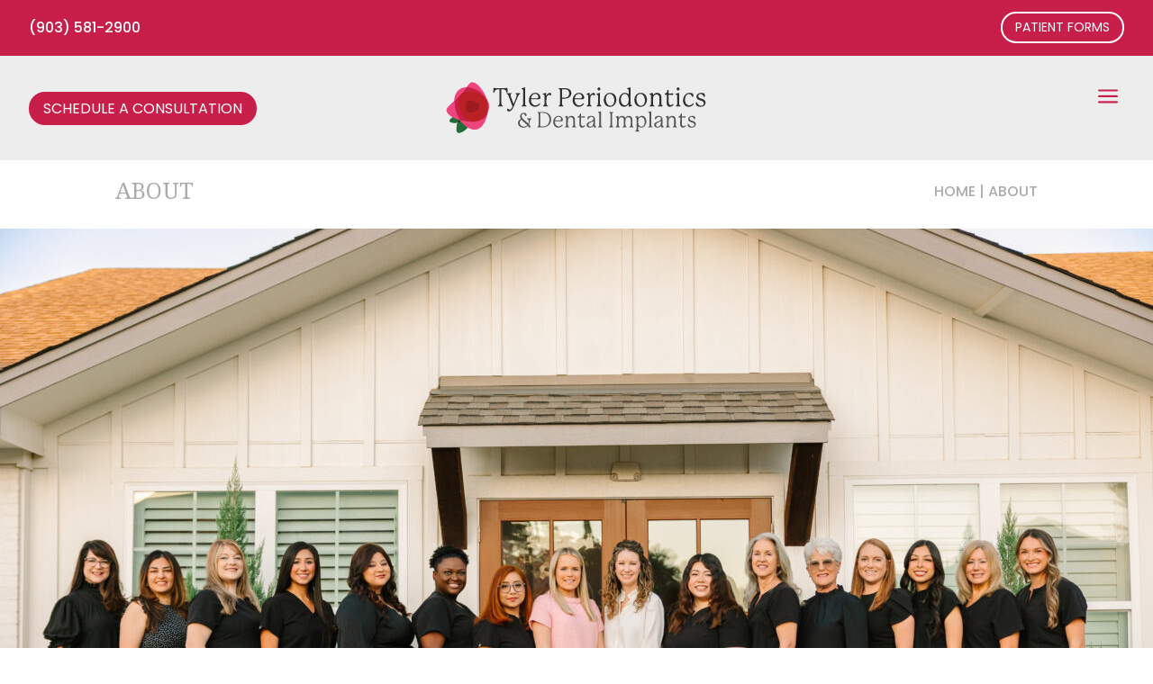

--- FILE ---
content_type: text/css; charset=UTF-8
request_url: https://tylerperio.com/wp-content/et-cache/45/et-core-unified-tb-27-tb-36-deferred-45.min.css?ver=1768148881
body_size: 1181
content:
#et_pb_icon_0_tb_header.mfp-content .mfp-close{color:#FFFFFF;background:RGBA(255,255,255,0)}#et_pb_icon_0_tb_header.mfp-content .mfp-close:hover{color:#FFFFFF;background:RGBA(255,255,255,0)!important}#et_pb_icon_0_tb_header.mfp-content{max-width:100%;width:100%}.dsm-popup-wrap #et_pb_icon_0_tb_header.mfp-close .et-pb-icon{font-size:30px;font-family:FontAwesome;font-weight:900}.dsm-popup-wrap #et_pb_icon_0_tb_header.mfp-close:active{top:0}.et_pb_section_0_tb_footer.et_pb_section{background-color:#333333!important}.et_pb_image_0_tb_footer{text-align:center}.et_pb_image_0_tb_footer .et_pb_image_wrap{display:block}.et_pb_text_0_tb_footer.et_pb_text{color:#FFFFFF!important}.et_pb_text_0_tb_footer h1{font-family:'Noto Serif',Georgia,"Times New Roman",serif}.et_pb_social_media_follow .et_pb_social_media_follow_network_0_tb_footer.et_pb_social_icon .icon:before,.et_pb_social_media_follow .et_pb_social_media_follow_network_1_tb_footer.et_pb_social_icon .icon:before,.et_pb_social_media_follow .et_pb_social_media_follow_network_2_tb_footer.et_pb_social_icon .icon:before{color:#333333}ul.et_pb_social_media_follow_0_tb_footer li a.icon{}.et_pb_social_media_follow_network_0_tb_footer a.icon,.et_pb_social_media_follow_network_1_tb_footer a.icon,.et_pb_social_media_follow_network_2_tb_footer a.icon{background-color:#C81F4A!important}.et_pb_social_media_follow_network_0_tb_footer.et_pb_social_icon a.icon{border-radius:99px 99px 99px 99px}.et_pb_social_media_follow_network_1_tb_footer.et_pb_social_icon a.icon,.et_pb_social_media_follow_network_2_tb_footer.et_pb_social_icon a.icon{border-radius:100px 100px 100px 100px}@media only screen and (min-width:981px){.et_pb_image_0_tb_footer{width:5%}}@media only screen and (max-width:980px){.et_pb_image_0_tb_footer{width:15%}.et_pb_image_0_tb_footer .et_pb_image_wrap img{width:auto}}@media only screen and (max-width:767px){.et_pb_image_0_tb_footer{width:20%}.et_pb_image_0_tb_footer .et_pb_image_wrap img{width:auto}}.et_pb_section_4.et_pb_section{padding-bottom:0px;background-color:#C81F4A!important}.et_pb_row_3,body #page-container .et-db #et-boc .et-l .et_pb_row_3.et_pb_row,body.et_pb_pagebuilder_layout.single #page-container #et-boc .et-l .et_pb_row_3.et_pb_row,body.et_pb_pagebuilder_layout.single.et_full_width_page #page-container #et-boc .et-l .et_pb_row_3.et_pb_row{width:90%}.et_pb_text_5 h1{font-size:70px;text-align:center}.et_pb_section_5.et_pb_section{padding-top:37px;padding-bottom:0px;background-color:#C81F4A!important}.et_pb_section_5,.et_pb_section_5>.et_pb_row,.et_pb_section_5.et_section_specialty>.et_pb_row{width:100%;max-width:2560px}.et_pb_row_inner_0.et_pb_row_inner{padding-bottom:0px!important;padding-left:180px!important}.et_pb_row_inner_0{align-items:center}.et_pb_column .et_pb_row_inner_0{padding-bottom:0px;padding-left:180px}.et_pb_text_6 h2{font-family:'Noto Serif',Georgia,"Times New Roman",serif;line-height:1.5em}.et_pb_text_6{width:100%}.et_pb_row_inner_1.et_pb_row_inner{padding-left:180px!important}.et_pb_column .et_pb_row_inner_1{padding-left:180px}body #page-container .et_pb_section .et_pb_button_1,body #page-container .et_pb_section .et_pb_button_2{border-width:2px!important;border-color:#FFFFFF}body #page-container .et_pb_section .et_pb_button_1,body #page-container .et_pb_section .et_pb_button_1:hover,body #page-container .et_pb_section .et_pb_button_2,body #page-container .et_pb_section .et_pb_button_2:hover{padding:0.3em 1em!important}body #page-container .et_pb_section .et_pb_button_1:before,body #page-container .et_pb_section .et_pb_button_1:after,body #page-container .et_pb_section .et_pb_button_2:before,body #page-container .et_pb_section .et_pb_button_2:after{display:none!important}.et_pb_button_1,.et_pb_button_1:after,.et_pb_button_2,.et_pb_button_2:after{transition:all 300ms ease 0ms}.et_pb_section_6,.et_pb_section_7{border-radius:30px 30px 30px 30px;overflow:hidden;z-index:10;box-shadow:0px 12px 18px -6px rgba(0,0,0,0.3)}.et_pb_section_6.et_pb_section,.et_pb_section_7.et_pb_section{padding-top:30px;padding-right:30px;padding-bottom:30px;padding-left:30px}.et_pb_row_4,.et_pb_row_5{background-color:#FFFFFF;box-shadow:0px 12px 18px -6px rgba(0,0,0,0.3)}.et_pb_row_4.et_pb_row,.et_pb_row_5.et_pb_row,.et_pb_row_8.et_pb_row,.et_pb_row_9.et_pb_row,.et_pb_row_10.et_pb_row,.et_pb_row_11.et_pb_row,.et_pb_row_14.et_pb_row,.et_pb_row_15.et_pb_row,.et_pb_row_16.et_pb_row,.et_pb_row_17.et_pb_row,.et_pb_row_19.et_pb_row,.et_pb_row_20.et_pb_row,.et_pb_row_21.et_pb_row,.et_pb_row_24.et_pb_row,.et_pb_row_25.et_pb_row{padding-top:40px!important;padding-right:40px!important;padding-bottom:40px!important;padding-left:40px!important;padding-top:40px;padding-right:40px;padding-bottom:40px;padding-left:40px}.et_pb_image_1,.et_pb_image_2,.et_pb_image_3,.et_pb_image_4,.et_pb_image_5,.et_pb_image_6,.et_pb_image_7,.et_pb_image_8,.et_pb_image_9,.et_pb_image_10,.et_pb_image_11,.et_pb_image_12,.et_pb_image_13,.et_pb_image_14,.et_pb_image_15,.et_pb_image_16,.et_pb_image_17,.et_pb_image_18,.et_pb_image_19{text-align:left;margin-left:0}.et_pb_text_8 h1,.et_pb_text_10 h1,.et_pb_text_12 h1,.et_pb_text_14 h1{font-family:'Noto Serif',Georgia,"Times New Roman",serif;font-size:28px}.et_pb_text_9,.et_pb_text_13{line-height:1.6em;font-family:'Noto Serif',Georgia,"Times New Roman",serif;line-height:1.6em;background-color:#C81F4A;border-radius:30px 30px 30px 30px;overflow:hidden;padding-top:30px!important;padding-right:30px!important;padding-bottom:30px!important;padding-left:30px!important}.et_pb_text_11,.et_pb_text_15,.et_pb_text_18,.et_pb_text_21,.et_pb_text_24,.et_pb_text_27,.et_pb_text_31,.et_pb_text_33,.et_pb_text_35,.et_pb_text_37,.et_pb_text_39,.et_pb_text_41,.et_pb_text_43,.et_pb_text_45,.et_pb_text_47,.et_pb_text_49,.et_pb_text_51,.et_pb_text_53,.et_pb_text_55,.et_pb_text_57,.et_pb_text_60,.et_pb_text_63{font-weight:300}#et_pb_button_1.mfp-content .mfp-close,#et_pb_button_2.mfp-content .mfp-close{color:#C81F4A;background:}#et_pb_button_1.mfp-content .mfp-close:hover,#et_pb_button_2.mfp-content .mfp-close:hover{color:#C81F4A;background:!important}#et_pb_button_1.mfp-content,#et_pb_button_2.mfp-content{max-width:1200px}.dsm-popup-wrap #et_pb_button_1.mfp-close:active,.dsm-popup-wrap #et_pb_button_2.mfp-close:active,.dsm-popup-wrap #et_pb_image_4.mfp-close:active,.dsm-popup-wrap #et_pb_image_5.mfp-close:active,.dsm-popup-wrap #et_pb_image_6.mfp-close:active,.dsm-popup-wrap #et_pb_image_7.mfp-close:active,.dsm-popup-wrap #et_pb_image_8.mfp-close:active,.dsm-popup-wrap #et_pb_image_9.mfp-close:active,.dsm-popup-wrap #et_pb_image_10.mfp-close:active,.dsm-popup-wrap #et_pb_image_11.mfp-close:active,.dsm-popup-wrap #et_pb_image_12.mfp-close:active,.dsm-popup-wrap #et_pb_image_13.mfp-close:active,.dsm-popup-wrap #et_pb_image_14.mfp-close:active,.dsm-popup-wrap #et_pb_image_15.mfp-close:active,.dsm-popup-wrap #et_pb_image_16.mfp-close:active{top:0}.dsm-popup-wrap #et_pb_button_1.mfp-close .et-pb-icon,.dsm-popup-wrap #et_pb_button_2.mfp-close .et-pb-icon,.dsm-popup-wrap #et_pb_image_4.mfp-close .et-pb-icon,.dsm-popup-wrap #et_pb_image_5.mfp-close .et-pb-icon,.dsm-popup-wrap #et_pb_image_6.mfp-close .et-pb-icon,.dsm-popup-wrap #et_pb_image_7.mfp-close .et-pb-icon,.dsm-popup-wrap #et_pb_image_8.mfp-close .et-pb-icon,.dsm-popup-wrap #et_pb_image_9.mfp-close .et-pb-icon,.dsm-popup-wrap #et_pb_image_10.mfp-close .et-pb-icon,.dsm-popup-wrap #et_pb_image_11.mfp-close .et-pb-icon,.dsm-popup-wrap #et_pb_image_12.mfp-close .et-pb-icon,.dsm-popup-wrap #et_pb_image_13.mfp-close .et-pb-icon,.dsm-popup-wrap #et_pb_image_14.mfp-close .et-pb-icon,.dsm-popup-wrap #et_pb_image_15.mfp-close .et-pb-icon,.dsm-popup-wrap #et_pb_image_16.mfp-close .et-pb-icon{font-family:ETmodules;font-weight:400}.et_pb_section_8.et_pb_section{padding-top:0px;background-color:#C81F4A!important}.et_pb_text_16 h1,.et_pb_text_17 h1,.et_pb_text_20 h1,.et_pb_text_23 h1,.et_pb_text_26 h1,.et_pb_text_29 h1,.et_pb_text_30 h1,.et_pb_text_34 h1,.et_pb_text_38 h1,.et_pb_text_42 h1,.et_pb_text_46 h1,.et_pb_text_50 h1,.et_pb_text_54 h1,.et_pb_text_58 h1,.et_pb_text_59 h1,.et_pb_text_62 h1{font-size:70px}.et_pb_section_9.et_pb_section,.et_pb_section_10.et_pb_section,.et_pb_section_11.et_pb_section,.et_pb_section_12.et_pb_section,.et_pb_section_13.et_pb_section,.et_pb_section_14.et_pb_section,.et_pb_section_15.et_pb_section,.et_pb_section_16.et_pb_section,.et_pb_section_17.et_pb_section,.et_pb_section_18.et_pb_section,.et_pb_section_19.et_pb_section,.et_pb_section_20.et_pb_section,.et_pb_section_21.et_pb_section{padding-top:40px;padding-right:40px;padding-bottom:40px;padding-left:40px}.et_pb_section_9,.et_pb_section_10,.et_pb_section_11,.et_pb_section_12,.et_pb_section_13,.et_pb_section_14,.et_pb_section_15,.et_pb_section_17,.et_pb_section_18,.et_pb_section_19,.et_pb_section_20,.et_pb_section_21{z-index:10;box-shadow:0px 12px 18px -6px rgba(0,0,0,0.3)}.et_pb_row_8,.et_pb_row_9,.et_pb_row_10,.et_pb_row_11,.et_pb_row_14,.et_pb_row_15,.et_pb_row_16,.et_pb_row_19,.et_pb_row_20,.et_pb_row_21,.et_pb_row_24,.et_pb_row_25{background-color:#D93C64;box-shadow:0px 12px 18px -6px rgba(0,0,0,0.3)}.et_pb_text_17 h3,.et_pb_text_19,.et_pb_text_20 h3,.et_pb_text_22,.et_pb_text_23 h3,.et_pb_text_25,.et_pb_text_26 h3,.et_pb_text_28,.et_pb_text_30 h3,.et_pb_text_30 h5,.et_pb_text_34 h3,.et_pb_text_34 h5,.et_pb_text_38 h3,.et_pb_text_42 h3,.et_pb_text_42 h5,.et_pb_text_46 h3,.et_pb_text_46 h5,.et_pb_text_50 h3,.et_pb_text_50 h5,.et_pb_text_54 h3,.et_pb_text_59 h3,.et_pb_text_61,.et_pb_text_62 h3,.et_pb_text_64,.et_pb_text_65,.et_pb_text_66,.et_pb_text_67{font-family:'Noto Serif',Georgia,"Times New Roman",serif}#et_pb_image_4.mfp-content .mfp-close,#et_pb_image_5.mfp-content .mfp-close,#et_pb_image_6.mfp-content .mfp-close,#et_pb_image_7.mfp-content .mfp-close,#et_pb_image_8.mfp-content .mfp-close,#et_pb_image_9.mfp-content .mfp-close,#et_pb_image_10.mfp-content .mfp-close,#et_pb_image_11.mfp-content .mfp-close,#et_pb_image_12.mfp-content .mfp-close,#et_pb_image_13.mfp-content .mfp-close,#et_pb_image_14.mfp-content .mfp-close,#et_pb_image_15.mfp-content .mfp-close,#et_pb_image_16.mfp-content .mfp-close{color:#FFFFFF;background:}#et_pb_image_4.mfp-content .mfp-close:hover,#et_pb_image_5.mfp-content .mfp-close:hover,#et_pb_image_6.mfp-content .mfp-close:hover,#et_pb_image_7.mfp-content .mfp-close:hover,#et_pb_image_8.mfp-content .mfp-close:hover,#et_pb_image_9.mfp-content .mfp-close:hover,#et_pb_image_10.mfp-content .mfp-close:hover,#et_pb_image_11.mfp-content .mfp-close:hover,#et_pb_image_12.mfp-content .mfp-close:hover,#et_pb_image_13.mfp-content .mfp-close:hover,#et_pb_image_14.mfp-content .mfp-close:hover,#et_pb_image_15.mfp-content .mfp-close:hover,#et_pb_image_16.mfp-content .mfp-close:hover{color:#FFFFFF;background:!important}#et_pb_image_4.mfp-content,#et_pb_image_5.mfp-content,#et_pb_image_6.mfp-content,#et_pb_image_7.mfp-content,#et_pb_image_8.mfp-content,#et_pb_image_9.mfp-content,#et_pb_image_10.mfp-content,#et_pb_image_11.mfp-content,#et_pb_image_12.mfp-content,#et_pb_image_13.mfp-content,#et_pb_image_14.mfp-content,#et_pb_image_15.mfp-content,#et_pb_image_16.mfp-content{max-width:1000px}.et_pb_text_32,.et_pb_text_36,.et_pb_text_40,.et_pb_text_44,.et_pb_text_48,.et_pb_text_52,.et_pb_text_56{font-family:'Noto Serif',Georgia,"Times New Roman",serif;margin-bottom:8px!important}.et_pb_text_38 h5,.et_pb_text_54 h5{font-family:'Noto Serif',Georgia,"Times New Roman",serif;text-transform:uppercase}.et_pb_row_17{background-color:#D93C64}@media only screen and (min-width:981px){.et_pb_section_6,.et_pb_text_8,.et_pb_text_12{display:none!important}}@media only screen and (max-width:980px){.et_pb_row_inner_0.et_pb_row_inner,.et_pb_column .et_pb_row_inner_0{padding-right:30px!important;padding-bottom:0px!important;padding-left:30px!important}.et_pb_row_inner_1.et_pb_row_inner,.et_pb_column .et_pb_row_inner_1{padding-left:0px!important}.et_pb_image_1 .et_pb_image_wrap img,.et_pb_image_2 .et_pb_image_wrap img,.et_pb_image_3 .et_pb_image_wrap img,.et_pb_image_4 .et_pb_image_wrap img,.et_pb_image_5 .et_pb_image_wrap img,.et_pb_image_6 .et_pb_image_wrap img,.et_pb_image_7 .et_pb_image_wrap img,.et_pb_image_8 .et_pb_image_wrap img,.et_pb_image_9 .et_pb_image_wrap img,.et_pb_image_10 .et_pb_image_wrap img,.et_pb_image_11 .et_pb_image_wrap img,.et_pb_image_12 .et_pb_image_wrap img,.et_pb_image_13 .et_pb_image_wrap img,.et_pb_image_14 .et_pb_image_wrap img,.et_pb_image_15 .et_pb_image_wrap img,.et_pb_image_16 .et_pb_image_wrap img,.et_pb_image_17 .et_pb_image_wrap img,.et_pb_image_18 .et_pb_image_wrap img,.et_pb_image_19 .et_pb_image_wrap img{width:auto}#et_pb_button_1.mfp-content,#et_pb_button_2.mfp-content,#et_pb_image_4.mfp-content,#et_pb_image_5.mfp-content,#et_pb_image_6.mfp-content,#et_pb_image_7.mfp-content,#et_pb_image_8.mfp-content,#et_pb_image_9.mfp-content,#et_pb_image_10.mfp-content,#et_pb_image_11.mfp-content,#et_pb_image_12.mfp-content,#et_pb_image_13.mfp-content,#et_pb_image_14.mfp-content,#et_pb_image_15.mfp-content,#et_pb_image_16.mfp-content{max-width:}}@media only screen and (min-width:768px) and (max-width:980px){.et_pb_text_10,.et_pb_section_7,.et_pb_text_14{display:none!important}}@media only screen and (max-width:767px){.et_pb_section_4.et_pb_section{margin-bottom:0px}.et_pb_row_3.et_pb_row{padding-bottom:0px!important;margin-bottom:0px!important;padding-bottom:0px!important}.et_pb_text_5{padding-bottom:0px!important;margin-bottom:0px!important}.et_pb_row_inner_0.et_pb_row_inner,.et_pb_column .et_pb_row_inner_0{padding-right:30px!important;padding-bottom:0px!important;padding-left:30px!important}.et_pb_text_6 h2{font-size:21px}.et_pb_row_inner_1.et_pb_row_inner,.et_pb_column .et_pb_row_inner_1{padding-left:30px!important}.et_pb_image_1 .et_pb_image_wrap img,.et_pb_image_2 .et_pb_image_wrap img,.et_pb_image_3 .et_pb_image_wrap img,.et_pb_image_4 .et_pb_image_wrap img,.et_pb_image_5 .et_pb_image_wrap img,.et_pb_image_6 .et_pb_image_wrap img,.et_pb_image_7 .et_pb_image_wrap img,.et_pb_image_8 .et_pb_image_wrap img,.et_pb_image_9 .et_pb_image_wrap img,.et_pb_image_10 .et_pb_image_wrap img,.et_pb_image_11 .et_pb_image_wrap img,.et_pb_image_12 .et_pb_image_wrap img,.et_pb_image_13 .et_pb_image_wrap img,.et_pb_image_14 .et_pb_image_wrap img,.et_pb_image_15 .et_pb_image_wrap img,.et_pb_image_16 .et_pb_image_wrap img,.et_pb_image_17 .et_pb_image_wrap img,.et_pb_image_18 .et_pb_image_wrap img,.et_pb_image_19 .et_pb_image_wrap img{width:auto}.et_pb_text_8 h1,.et_pb_text_10 h1{font-size:23px}.et_pb_text_10,.et_pb_section_7,.et_pb_text_14{display:none!important}#et_pb_button_1.mfp-content,#et_pb_button_2.mfp-content,#et_pb_image_4.mfp-content,#et_pb_image_5.mfp-content,#et_pb_image_6.mfp-content,#et_pb_image_7.mfp-content,#et_pb_image_8.mfp-content,#et_pb_image_9.mfp-content,#et_pb_image_10.mfp-content,#et_pb_image_11.mfp-content,#et_pb_image_12.mfp-content,#et_pb_image_13.mfp-content,#et_pb_image_14.mfp-content,#et_pb_image_15.mfp-content,#et_pb_image_16.mfp-content{max-width:}.et_pb_text_12 h1,.et_pb_text_14 h1{font-size:22px}}

--- FILE ---
content_type: image/svg+xml
request_url: https://tylerperio.com/wp-content/uploads/2023/06/tylerperio-icon.svg
body_size: 2089
content:
<?xml version="1.0" encoding="UTF-8"?>
<!-- Generator: Adobe Illustrator 27.6.1, SVG Export Plug-In . SVG Version: 6.00 Build 0)  -->
<svg xmlns="http://www.w3.org/2000/svg" xmlns:xlink="http://www.w3.org/1999/xlink" version="1.1" id="Layer_1" x="0px" y="0px" viewBox="0 0 360 360" style="enable-background:new 0 0 360 360;" xml:space="preserve">
<style type="text/css">
	.st0{fill:#226D37;}
	.st1{fill:#EE457D;}
	.st2{fill:#C81F4A;}
	.st3{fill:#EC1066;}
	.st4{fill:#BA2026;}
	.st5{fill:#9B1C1F;}
</style>
<g>
	<g>
		<path class="st0" d="M119.7176,355.9396c14.7268-0.3673,29.7905-8.8315,41.1388-17.6202    c13.3745-10.3579,24.1651-23.6489,34.7254-36.7401c3.148-3.9024,1.4804-10.8548-3.4867-12.4377    c-21.6956-6.9138-43.1624-14.5092-64.3974-22.7271c-0.8744-1.0246-1.9284-1.8668-3.0854-2.3266    c-2.8193-1.1205-5.5043-0.5063-7.6164,1.0895c-2.504,1.3013-4.2465,3.8574-4.4666,6.7568    c-6.2683,13.7292-7.5958,29.7311-9.1051,44.5257C102.0318,330.1077,99.0403,356.4556,119.7176,355.9396z"></path>
		<path class="st0" d="M56.9964,278.3913c7.7757,6.2933,20.3785,8.2574,31.2595,8.4029c12.8236,0.1715,26.006-2.4189,38.9552-5.0005    c3.8601-0.7695,6.9998-5.3502,5.3582-8.4167c-7.1702-13.3943-13.8309-27.0647-20.0149-40.9771    c0.1398-0.9524,0.0825-1.8831-0.2475-2.6478c-0.8041-1.8634-2.5363-2.7082-4.5385-2.7573    c-2.0342-0.3849-4.3984,0.2601-6.1782,1.7665c-11.1113,4.8277-20.991,13.092-30.2703,20.6083    C62.76,256.3033,46.0786,269.5553,56.9964,278.3913z"></path>
	</g>
	<g>
		<path class="st1" d="M123.2828,96.1415c2.4108-4.3016,5.2768-8.1565,8.6321-11.453c2.0426-2.0069,4.2966-3.8383,6.7359-5.5012    c10.5636-11.9699,21.8231-25.3914,33.7415-40.5253c-17.0628,0.2259-33.2322,4.29-46.7205,13.0734    c-25.3266,16.4923-37.5138,47.1093-39.3304,81.6667C97.1778,123.0955,109.529,110.9064,123.2828,96.1415z"></path>
		<path class="st1" d="M305.1113,242.2609c-13.1514,15.4692-32.7095,25.2349-55.4181,30.4381    c-9.766,3.4352-27.7284,8.2434-47.4766,4.6715c-25.3829-0.2652-51.7958-4.3482-76.0155-11.1176    c25.1114,33.6016,75.2867,76.2747,118.0142,63.6678c32.7768-9.6709,59.527-51.3946,69.4072-100.1558    C311.2314,234.1753,308.424,238.3643,305.1113,242.2609z"></path>
		<path class="st1" d="M313.6225,229.765c5.911-10.9029,9.1284-23.2367,10.1207-36.3973    c-1.8299,6.4976-4.3047,12.9498-7.3889,19.2232C315.6799,218.3843,314.7659,224.1214,313.6225,229.765z"></path>
		<path class="st1" d="M286.3117,92.6032c2.9473,3.6008,5.6663,7.3425,8.1668,11.2052c6.8434,5.7412,12.893,12.0785,17.881,18.9669    C290.0656,59.8573,241.047,1.7991,210.2342,4.1203c-12.3923,0.9336-20.05,11.4986-29.7654,24.1593    c-2.7265,3.5532-5.415,7.0028-8.0766,10.3824C213.3562,38.1196,259.5037,59.8508,286.3117,92.6032z"></path>
		<path class="st1" d="M86.3414,133.4021c-38.9354,37.032-58.3142,49.826-52.8389,70.8944    c6.5821,25.3267,45.466,48.7551,92.6986,61.9565c-0.7806-1.0447-1.5398-2.0816-2.271-3.1068    C98.4186,227.3808,84.0379,177.222,86.3414,133.4021z"></path>
		<path class="st2" d="M255.7201,270.3961c-1.3144,0.5339-3.3672,1.3672-6.0269,2.3029    c22.7086-5.2032,42.2667-14.9689,55.4181-30.4381c3.3128-3.8967,6.1201-8.0856,8.5112-12.4959    c1.1435-5.6436,2.0574-11.3807,2.7318-17.1741C304.1379,237.4396,282.5944,259.4814,255.7201,270.3961z"></path>
		<path class="st2" d="M202.2166,277.3705c-3.468-0.6273-6.9901-1.5077-10.5335-2.7051    c-63.2466-21.3726-95.9015-129.4517-68.4002-178.5239c-13.7539,14.7649-26.105,26.954-36.9414,37.2606    c-2.3035,43.8199,12.0772,93.9787,37.5886,129.7441c0.7313,1.0251,1.4904,2.0621,2.271,3.1068    C150.4208,273.0224,176.8337,277.1053,202.2166,277.3705z"></path>
		<path class="st2" d="M294.4786,103.8085c-2.5005-3.8628-5.2196-7.6045-8.1668-11.2052    c-26.808-32.7525-72.9556-54.4836-113.9194-53.9412c-11.9183,15.1339-23.1779,28.5554-33.7415,40.5253    C174.4917,54.754,250.6595,67.0472,294.4786,103.8085z"></path>
		<path class="st1" d="M323.7432,193.3677c3.7441-13.2954,4.7486-26.7784,2.4179-39.3056    c-2.1183-11.385-6.9673-21.8481-13.8015-31.2867C320.8073,146.6164,325.4182,171.151,323.7432,193.3677z"></path>
		<path class="st2" d="M249.6932,272.699c-14.7884,3.3884-30.9109,4.8447-47.4766,4.6715    C221.9647,280.9424,239.9271,276.1343,249.6932,272.699z"></path>
		<path class="st2" d="M131.9149,84.6884c-3.3553,3.2965-6.2213,7.1514-8.6321,11.453c4.9436-5.3069,10.0676-10.9482,15.368-16.9542    C136.2115,80.8502,133.9575,82.6815,131.9149,84.6884z"></path>
		<path class="st2" d="M294.4786,103.8085c20.4627,31.6108,26.2332,71.3542,21.8757,108.7824    c3.0842-6.2734,5.559-12.7256,7.3889-19.2232c1.675-22.2167-2.9359-46.7513-11.3837-70.5923    C307.3716,115.8869,301.322,109.5497,294.4786,103.8085z"></path>
		<path class="st3" d="M316.3543,212.5909c4.3575-37.4282-1.4131-77.1716-21.8757-108.7824    C250.6595,67.0472,174.4917,54.754,138.6508,79.1873c-5.3004,6.006-10.4245,11.6473-15.368,16.9542    c-27.5013,49.0722,5.1536,157.1513,68.4002,178.5239c3.5434,1.1975,7.0656,2.0778,10.5335,2.7051    c16.5658,0.1732,32.6882-1.2831,47.4766-4.6715c2.6598-0.9356,4.7125-1.769,6.0269-2.3029    C282.5944,259.4814,304.1379,237.4396,316.3543,212.5909z M178.5189,211.3898c-16.4497-10.6438-22.6271-39.9417-12.3455-69.9579    l24.6909-12.3456c37.5196,3.3204,65.9137,19.5482,67.9005,37.0367C261.7393,192.3058,206.4475,229.4612,178.5189,211.3898z"></path>
		<path class="st4" d="M316.3543,212.5909c4.3575-37.4282-1.4131-77.1716-21.8757-108.7824    C250.6595,67.0472,174.4917,54.754,138.6508,79.1873c-5.3004,6.006-10.4245,11.6473-15.368,16.9542    c-27.5013,49.0722,5.1536,157.1513,68.4002,178.5239c3.5434,1.1975,7.0656,2.0778,10.5335,2.7051    c16.5658,0.1732,32.6882-1.2831,47.4766-4.6715c2.6598-0.9356,4.7125-1.769,6.0269-2.3029    C282.5944,259.4814,304.1379,237.4396,316.3543,212.5909z M178.5189,211.3898c-16.4497-10.6438-22.6271-39.9417-12.3455-69.9579    l24.6909-12.3456c37.5196,3.3204,65.9137,19.5482,67.9005,37.0367C261.7393,192.3058,206.4475,229.4612,178.5189,211.3898z"></path>
		<path class="st5" d="M258.7648,166.123c-1.9868-17.4885-30.3809-33.7163-67.9005-37.0367l-24.6909,12.3456    c-10.2816,30.0163-4.1042,59.3141,12.3455,69.9579C206.4475,229.4612,261.7393,192.3058,258.7648,166.123z"></path>
	</g>
</g>
</svg>


--- FILE ---
content_type: image/svg+xml
request_url: https://tylerperio.com/wp-content/uploads/2023/06/TylerPerio-logo-white.svg
body_size: 5879
content:
<?xml version="1.0" encoding="UTF-8"?>
<!-- Generator: Adobe Illustrator 27.6.1, SVG Export Plug-In . SVG Version: 6.00 Build 0)  -->
<svg xmlns="http://www.w3.org/2000/svg" xmlns:xlink="http://www.w3.org/1999/xlink" version="1.1" id="Group_114" x="0px" y="0px" viewBox="0 0 448.1 86.7" style="enable-background:new 0 0 448.1 86.7;" xml:space="preserve">
<style type="text/css">
	.st0{fill:#FFFFFF;}
	.st1{opacity:0.4;}
	.st2{opacity:0.6;}
	.st3{opacity:0.8;}
</style>
<g>
	<g id="Group_111">
		<g id="Group_110">
			<g>
				<g id="Group_109">
					<path id="Path_113" class="st0" d="M104.7,17.7c-0.4,0-0.8-0.1-1.1-1.1c-0.6-1.5-0.8-2.7-2.3-3.8c-1.5-1-3.4-1-5.7-1h-0.3       c-0.3,0-0.4,0.1-0.4,0.4v22c0,3,0.4,4,0.7,4.7c0.3,0.4,0.8,0.8,1.3,1c0.5,0.2,0.7,0.5,0.7,0.8c0,0.5-0.5,0.7-1,0.7H90       c-0.6,0-1-0.2-1-0.7c0-0.3,0.2-0.6,0.7-0.8c0.5-0.2,0.9-0.6,1.3-1c0.4-0.7,0.7-1.7,0.7-4.7v-22c0-0.2-0.1-0.3-0.3-0.4       c0,0,0,0-0.1,0h-0.3c-2.4,0-4.1,0-5.6,1c-1.5,1.1-1.7,2.3-2.3,3.8c-0.4,0.9-0.7,1.1-1.1,1.1c-0.7,0-1-0.4-1-1.4       c0-1.6,0.1-4.2,0.2-5.5c0-0.9,0.7-1.2,1.5-1.2c1.1,0,3,0.4,7.3,0.4h6.7c4.3,0,6.2-0.4,7.3-0.4c0.8,0,1.5,0.3,1.5,1.2       c0.1,1.3,0.1,4,0.2,5.5C105.7,17.3,105.3,17.7,104.7,17.7"></path>
					<path id="Path_114" class="st0" d="M126.7,20c-0.7,0.5-1.4,1.1-1.8,1.8c-0.6,0.9-1.1,1.9-1.5,2.9c-1,2.1-4.9,11.7-6.5,15.4       c-1.3,3.2-3,6.8-5.8,8.6c-0.9,0.6-2,1-3.2,1c-1.5,0.2-2.9-1-3-2.5c0-0.2,0-0.4,0-0.5c0-0.9,0.4-1.7,1.3-1.7       c1.1,0,1.6,1.7,3.3,1.7c1-0.1,2-0.7,2.6-1.6c0.9-1,1.5-2.2,2.1-3.4c0.1-0.1,0.1-0.3,0.1-0.4c0-0.1,0-0.2-0.1-0.4l-6.2-16.2       c-0.7-1.8-1.3-3.4-2.1-4.2c-0.4-0.3-0.8-0.6-1.2-0.8c-0.4-0.2-0.6-0.4-0.6-0.7c0-0.5,0.4-0.7,1.3-0.7h6.3c0.7,0,1,0.3,1,0.7       c0,1-1.9,0.7-1.9,2.5c0.1,1.1,0.3,2.2,0.8,3.2c0.9,2.5,4.2,10.8,4.6,11.8c0,0.1,0.1,0.1,0.1,0.1c0.1,0,0.1,0,0.2-0.1       c0.3-0.8,1.9-4.7,3.3-8.6c1.1-2.9,1.8-4.8,1.8-5.9c0-2.2-2.1-1.9-2.1-2.9c0-0.5,0.4-0.7,1.1-0.7h5.8c0.9,0,1.2,0.2,1.2,0.7       C127.5,19.6,127.2,19.7,126.7,20"></path>
					<path id="Path_115" class="st0" d="M138.5,40.6c0,0.6-0.4,0.7-1,0.7H131c-0.6,0-1-0.2-1-0.7c0-0.3,0.2-0.5,0.7-0.7       c0.5-0.2,1-0.6,1.3-1.1c0.4-0.7,0.7-1.6,0.7-4.7V14.7c0-1.2,0-1.9-0.4-2.4c-0.4-0.4-0.9-0.6-1.4-0.7c-0.7-0.2-1-0.4-1-0.8       s0.1-0.7,1.2-0.9c1.2-0.3,2.4-0.6,3.5-1.1c0.2-0.1,0.5-0.2,0.7-0.2c0.6,0,0.8,0.4,0.8,1.1v24.5c0,3.1,0.3,4.1,0.7,4.7       c0.3,0.4,0.8,0.8,1.3,1.1C138.4,40.2,138.5,40.3,138.5,40.6"></path>
					<path id="Path_116" class="st0" d="M162,36.6c0,0.9-1.3,2.3-3.1,3.5c-1.8,1.1-3.8,1.7-5.9,1.7c-5.9,0-10.4-4.5-10.4-11.4       c0-6.5,4.4-12.6,11.1-12.6c2.3,0,4.6,0.8,6.3,2.4c1.5,1.5,2.4,3.4,2.5,5.5c0,2.2-0.8,3.2-3.4,3.2h-12.5c-0.3,0-0.5,0.1-0.5,0.4       c-0.1,2.3,0.5,4.6,1.7,6.6c1.3,2.1,3.5,3.4,5.9,3.4c1.4,0,2.8-0.4,4-1.1c1.9-1.1,2.5-2.6,3.3-2.6C161.6,35.7,162,36.1,162,36.6       C162,36.6,162,36.6,162,36.6 M146.8,27.3h7.9c2.7,0,4-0.5,4-2.8c-0.1-2.8-2.5-5-5.3-4.8c0,0,0,0-0.1,0c-4.9,0-6.9,5.3-6.9,7.2       C146.4,27.2,146.6,27.3,146.8,27.3"></path>
					<path id="Path_117" class="st0" d="M181.2,20.5c0,0.9-0.3,1.8-1.2,1.8c-1.1,0-1.4-0.9-2.7-0.9c-1.3,0.1-2.4,0.8-2.9,2       c-1.2,2-1.5,4.4-1.5,10.9c0,3,0.3,4,0.7,4.7c0.3,0.4,0.8,0.8,1.3,1c0.5,0.3,0.7,0.5,0.7,0.8c0,0.5-0.4,0.7-1,0.7h-6.5       c-0.5,0-1-0.2-1-0.7c0-0.3,0.2-0.6,0.7-0.8c0.6-0.2,1.1-0.7,1.4-1.2c0.4-0.7,0.6-1.5,0.6-4.5c0-3.2,0-8.3,0-8.7       c0-2.1-0.1-3.2-0.6-3.7c-0.4-0.4-0.8-0.6-1.4-0.7c-0.4-0.1-1-0.4-1-0.8s0.2-0.7,1.1-1c1-0.2,2-0.5,2.9-0.9       c0.3-0.2,0.7-0.3,1-0.3c0.7,0,0.9,0.4,0.9,1.1v3.6c0,0.1,0,0.1,0.1,0.1s0.1-0.1,0.1-0.2c0.8-1.6,3.3-4.6,6-4.6       c1.3-0.1,2.4,0.9,2.5,2.2C181.2,20.2,181.2,20.3,181.2,20.5"></path>
					<path id="Path_118" class="st0" d="M202.7,28.1h-2.5c-0.4,0-0.5,0.3-0.5,0.6v5.5c0,3,0.3,4,0.7,4.7c0.3,0.5,0.8,0.8,1.3,1       c0.5,0.2,0.7,0.5,0.7,0.8c0,0.5-0.4,0.7-1,0.7h-6.6c-0.5,0-1-0.2-1-0.7c0-0.3,0.2-0.6,0.7-0.8c0.5-0.2,1-0.6,1.3-1       c0.4-0.7,0.7-1.7,0.7-4.7V16.5c0-3.4,0-4.1-1.2-4.8c-0.5-0.3-1.2-0.4-1.2-1.1c0-0.5,0.4-0.7,1.1-0.7h7.3c4.1,0,8.5,0,11.3,2.9       c1.5,1.5,2.2,3.6,2.2,5.7c0,1.6-0.4,3.2-1.3,4.6C212.6,26.4,208.9,28.1,202.7,28.1 M212.2,18.8c0.1-1.4-0.3-2.8-1.1-4       c-1.8-2.6-4.7-3-8.2-3h-2.3c-0.7,0-0.9,0.4-0.9,0.9v12.9c0,0.4,0.2,0.7,0.7,0.7h2c4.2,0,7.1-0.6,8.8-3.4       C211.9,21.6,212.2,20.2,212.2,18.8"></path>
					<path id="Path_119" class="st0" d="M237.6,36.6c0,0.9-1.3,2.3-3.1,3.5c-1.8,1.1-3.8,1.7-5.9,1.7c-5.9,0-10.4-4.5-10.4-11.4       c0-6.5,4.4-12.6,11.1-12.6c2.3,0,4.6,0.8,6.3,2.4c1.5,1.5,2.4,3.4,2.5,5.5c0,2.2-0.8,3.2-3.4,3.2h-12.5c-0.3,0-0.5,0.1-0.5,0.4       c-0.1,2.3,0.5,4.6,1.7,6.6c1.3,2.1,3.5,3.4,5.9,3.4c1.4,0,2.8-0.4,4-1.1c1.9-1.1,2.5-2.6,3.3-2.6       C237.2,35.7,237.6,36.1,237.6,36.6C237.6,36.6,237.6,36.6,237.6,36.6 M222.4,27.3h7.9c2.7,0,4-0.5,4-2.8       c-0.1-2.8-2.5-5-5.3-4.8c0,0,0,0-0.1,0c-4.9,0-6.9,5.3-6.9,7.2C222,27.2,222.2,27.3,222.4,27.3"></path>
					<path id="Path_120" class="st0" d="M256.8,20.5c0,0.9-0.3,1.8-1.2,1.8c-1.1,0-1.4-0.9-2.7-0.9c-1.3,0.1-2.4,0.8-2.9,2       c-1.2,2-1.5,4.4-1.5,10.9c0,3,0.3,4,0.7,4.7c0.3,0.4,0.8,0.8,1.3,1c0.5,0.3,0.7,0.5,0.7,0.8c0,0.5-0.4,0.7-1,0.7h-6.5       c-0.5,0-1-0.2-1-0.7c0-0.3,0.2-0.6,0.7-0.8c0.6-0.2,1.1-0.7,1.4-1.2c0.4-0.7,0.6-1.5,0.6-4.5c0-3.2,0-8.3,0-8.7       c0-2.1-0.1-3.2-0.6-3.7c-0.4-0.4-0.8-0.6-1.4-0.7c-0.4-0.1-1-0.4-1-0.8s0.2-0.7,1.1-1c1-0.2,2-0.5,2.9-0.9       c0.3-0.2,0.7-0.3,1-0.3c0.7,0,0.9,0.4,0.9,1.1v3.6c0,0.1,0,0.1,0.1,0.1s0.1-0.1,0.1-0.2c0.8-1.6,3.3-4.6,6-4.6       c1.3-0.1,2.4,0.9,2.5,2.2C256.8,20.2,256.8,20.3,256.8,20.5"></path>
					<path id="Path_121" class="st0" d="M268,40.6c0,0.6-0.4,0.7-1,0.7h-6.6c-0.6,0-1-0.2-1-0.7c0-0.3,0.2-0.5,0.7-0.7       c0.5-0.2,1-0.6,1.3-1.1c0.4-0.7,0.7-1.6,0.7-4.7v-10c0-1.2,0-1.9-0.4-2.4c-0.4-0.4-0.9-0.6-1.4-0.7c-0.7-0.2-1-0.4-1-0.8       s0.1-0.7,1.2-0.9c1.2-0.3,2.4-0.6,3.5-1.1c0.2-0.1,0.5-0.2,0.7-0.2c0.6,0,0.8,0.4,0.8,1.1v15.1c0,3.1,0.3,4.1,0.7,4.7       c0.3,0.4,0.8,0.8,1.3,1.1C267.9,40.2,268,40.3,268,40.6 M263.6,13.9c-0.9,0-2.7-1.9-2.7-2.8c0-0.8,1.8-2.7,2.7-2.7       c0.9,0,2.8,1.8,2.8,2.7C266.4,12.1,264.5,13.9,263.6,13.9"></path>
					<path id="Path_122" class="st0" d="M293.8,29.7c0,6.6-4.4,12.1-10.8,12.1c-6.6,0-10.9-4.6-10.9-11.8c0-6.6,4.4-12.1,10.9-12.1       C290,17.9,293.8,23.2,293.8,29.7 M285.5,20.5c-0.9-0.5-1.9-0.8-3-0.8c-1.2,0-2.4,0.3-3.4,1c-2.1,1.4-3.5,4-3.5,7.8       c0,6,2.9,11.6,7.8,11.6c2.1,0,4-1,5.1-2.7c1.2-1.8,1.8-4,1.7-6.2C290.2,26.7,288.7,22.3,285.5,20.5"></path>
					<path id="Path_123" class="st0" d="M321.2,39.6c0,0.4-0.1,0.7-1.1,0.9c-1,0.2-2.1,0.5-3,1c-0.4,0.2-0.8,0.4-1.2,0.4       c-0.5,0-0.8-0.4-0.8-1.1v-2.7c0-0.2,0-0.3-0.2-0.3c-0.1,0-0.2,0.1-0.3,0.2c-1.8,2.3-4.5,3.7-7.4,3.8c-6,0-9-5.4-9-11       c0-6.9,4.1-13,10.3-13c2.2,0,4.3,0.7,6.1,2c0.2,0.1,0.3,0.2,0.4,0.2c0.1,0,0.2-0.1,0.2-0.2v-4.7c0-1.6,0-2.5-0.5-3       c-0.4-0.4-0.8-0.6-1.4-0.7c-0.7-0.2-1-0.4-1-0.7c0-0.4,0.1-0.7,1.1-0.9c1.1-0.2,2.3-0.6,3.3-1.1c0.3-0.1,0.6-0.2,0.9-0.3       c0.6,0,0.8,0.4,0.8,1.1v26.1c0,1.3,0,2,0.5,2.5c0.4,0.4,0.8,0.6,1.4,0.7C320.9,39,321.2,39.3,321.2,39.6 M315.1,29.7       c0-6.6-2.9-10-6.8-10c-4.1,0-6.6,4-6.6,9.9c0,5.9,3,9.6,7,9.6C312.3,39.3,315.1,36.1,315.1,29.7"></path>
					<path id="Path_124" class="st0" d="M346.6,29.7c0,6.6-4.4,12.1-10.8,12.1c-6.6,0-10.9-4.6-10.9-11.8c0-6.6,4.4-12.1,10.9-12.1       C342.9,17.9,346.6,23.2,346.6,29.7 M338.4,20.5c-0.9-0.5-1.9-0.8-3-0.8c-1.2,0-2.4,0.3-3.4,1c-2.1,1.4-3.5,4-3.5,7.8       c0,6,2.9,11.6,7.8,11.6c2.1,0,4-1,5.1-2.7c1.2-1.8,1.8-4,1.7-6.2C343.1,26.7,341.5,22.3,338.4,20.5"></path>
					<path id="Path_125" class="st0" d="M374.3,40.6c0,0.6-0.5,0.7-1.1,0.7h-6.5c-0.6,0-1.1-0.2-1.1-0.7c0-0.3,0.2-0.6,0.7-0.8       c0.5-0.2,1-0.6,1.3-1c0.4-0.7,0.7-1.7,0.7-4.7v-7.5c0-3.8-1.8-5.9-5.1-5.9c-1.5,0-2.9,0.5-4,1.6c-1.8,1.8-2.1,4.2-2.1,11.8       c0,3,0.3,4,0.7,4.7c0.3,0.5,0.8,0.8,1.3,1c0.5,0.2,0.7,0.5,0.7,0.8c0,0.6-0.4,0.7-1.1,0.7h-6.5c-0.5,0-1.1-0.2-1.1-0.7       c0-0.3,0.2-0.6,0.7-0.8c0.5-0.2,1-0.5,1.3-1c0.4-0.7,0.7-1.7,0.7-4.7v-8.6c0-2.2,0-3.2-0.5-3.9c-0.4-0.4-0.9-0.6-1.4-0.7       c-0.5-0.1-0.9-0.3-0.9-0.8c0-0.4,0.2-0.7,1.1-0.9c1.2-0.3,2.3-0.6,3.4-1.1c0.2-0.1,0.5-0.2,0.7-0.2c0.6,0,0.9,0.4,0.9,1v2.9       c0,0.1,0,0.2,0.1,0.2s0.1-0.1,0.2-0.2c1.6-2.4,4.2-3.9,7.1-3.9c2-0.1,4,0.7,5.3,2.2c1.6,1.7,1.8,4.3,1.8,6.4v7.6       c0,3,0.3,4,0.7,4.7c0.3,0.5,0.8,0.8,1.3,1C374.1,40,374.3,40.3,374.3,40.6"></path>
					<path id="Path_126" class="st0" d="M392.7,37.6c0,0.3-0.2,0.7-0.4,1c-1.3,2.1-3.6,3.3-6,3.3c-1.8,0.1-3.6-0.8-4.6-2.4       c-0.8-1.6-1.1-3.3-1-5.1c0-3.7,0.3-7.9,0.3-12.6c0-0.3-0.1-0.5-0.4-0.5h-2.7c-0.4,0-0.5-0.1-0.5-0.4v-1.2       c0-0.2,0.1-0.4,0.4-0.4c1.1-0.3,2.1-0.8,2.9-1.6c0.7-0.8,0.8-1.9,1.3-4c0-0.2,0.2-0.4,0.5-0.4c0,0,0,0,0,0h1.5       c0.2,0,0.4,0.1,0.4,0.4c0,0,0,0.1,0,0.1v4.7c0,0.7,0.2,0.9,1,0.9c0.6,0,1.2,0,2.3,0c1.1,0,2.5-0.2,3.4-0.2c0.6,0,1.2,0,1.2,0.7       c0,0.2-0.1,0.4-0.1,0.7c-0.2,1.1-0.7,1.3-1.8,1.3c-0.8,0-1.8-0.1-3-0.2c-1,0-1.6,0-2.4,0c-0.4,0-0.5,0.2-0.5,0.6       c0,0.7-0.1,4.7-0.1,7.7c0,3.4,0.1,5.9,0.6,7.3c0.4,1.3,1.6,2.1,3,2.1c2.4,0,3.5-1.9,4.3-1.9C392.3,36.9,392.6,37.2,392.7,37.6       C392.7,37.6,392.7,37.6,392.7,37.6"></path>
					<path id="Path_127" class="st0" d="M404.9,40.6c0,0.6-0.4,0.7-1,0.7h-6.6c-0.6,0-1-0.2-1-0.7c0-0.3,0.2-0.5,0.7-0.7       c0.5-0.2,1-0.6,1.3-1.1c0.4-0.7,0.7-1.6,0.7-4.7v-10c0-1.2,0-1.9-0.4-2.4c-0.4-0.4-0.9-0.6-1.4-0.7c-0.7-0.2-1-0.4-1-0.8       s0.1-0.7,1.2-0.9c1.2-0.3,2.4-0.6,3.5-1.1c0.2-0.1,0.5-0.2,0.7-0.2c0.6,0,0.8,0.4,0.8,1.1v15.1c0,3.1,0.3,4.1,0.7,4.7       c0.3,0.4,0.8,0.8,1.3,1.1C404.8,40.2,404.9,40.3,404.9,40.6 M400.5,13.9c-0.9,0-2.7-1.9-2.7-2.8c0-0.8,1.8-2.7,2.7-2.7       c0.9,0,2.8,1.8,2.8,2.7C403.3,12.1,401.5,13.9,400.5,13.9"></path>
					<path id="Path_128" class="st0" d="M418.8,41.9c-3.1,0.1-6-1.4-7.8-3.9c-1.4-2-2.1-4.4-2-6.9c0-4,1.5-8.4,5.1-11       c1.9-1.5,4.3-2.3,6.7-2.2c1.6,0,4.1,0.4,5.2,1.6c0.6,0.9,0.9,1.9,0.8,3c0,1.8-0.3,2.5-1.1,2.5c-1.1,0-1.1-1.3-2-2.6       c-1-1.5-2.6-2.4-4.4-2.4c-1.8,0-3.4,0.9-4.5,2.2c-1.8,2.2-2.3,4.9-2.3,7.8c0,2.1,0.5,4.1,1.5,5.9c1.3,2.1,3.5,3.4,6,3.3       c2.1,0,4.2-1,5.6-2.6c0.4-0.4,0.7-0.8,1.2-0.8c0.4,0,0.8,0.3,0.7,0.8c0,0,0,0,0,0c0,0.4-0.2,0.7-0.4,1       C425.2,40.4,422.1,42,418.8,41.9"></path>
					<path id="Path_129" class="st0" d="M434.5,36.5c1.1,2.1,3.3,3.4,5.7,3.5c2.5,0,4.8-1.5,4.8-4.1c0-3.1-3.3-4.1-6.5-5       c-3.1-0.9-6.4-2.5-6.4-6.2c0-4.3,4.1-6.7,8.6-6.7c1.7-0.1,3.4,0.4,4.9,1.3c0.9,0.9,1.3,2.1,1.2,3.4c0,1.5-0.3,2.4-1.2,2.4       c-0.4,0-0.7-0.2-1-0.7c-0.8-1.3-1.9-4.4-5.5-4.4c-2.1-0.1-3.8,1.4-4,3.5c0,0.1,0,0.1,0,0.2c0,3.1,3.2,3.7,5.9,4.5       c3.5,1.1,6.9,2.5,6.9,6.7c0,2.4-1.3,4.6-3.4,5.8c-1.6,0.9-3.5,1.4-5.4,1.4c-3,0-5.9-1.1-6.9-2.2c-0.8-1.2-1.2-2.7-1.1-4.2       c0-0.9,0.2-1.7,1-1.7C433,33.8,433.2,34.5,434.5,36.5"></path>
					<path id="Path_130" class="st0" d="M147.1,62.1c0,0.5-0.6,0.6-1,0.9c-0.8,0.5-1.4,1.3-1.6,2.3c-0.5,1.9-0.7,3.9-1.9,6.1       c0,0.1-0.1,0.2-0.1,0.2c0,0.1,0.1,0.2,0.3,0.4c1.9,2,2.5,3.7,2.5,4.8c0,0.3-0.1,0.4-0.4,0.4h-2.1c-0.4,0-0.5-0.1-0.6-0.4       c-0.3-0.9-0.7-1.7-1.4-2.4c0,0-0.1-0.1-0.1-0.1s-0.1,0-0.1,0.1c-2,2.1-4.8,3.3-7.7,3.3c-4.8,0-9.3-3-9.3-7.9       c0-3.1,2-5.8,4.9-6.8c0.1,0,0.2,0,0.2-0.1c0,0,0-0.1-0.1-0.2c-0.7-1.1-1.2-2.3-1.3-3.5c0-0.3,0-0.6,0-0.8c0-3.8,3-6.1,6.5-6.1       c1.8,0,3.5,0.5,4.1,1.5c0.3,0.7,0.5,1.5,0.4,2.2c0,1.8-0.2,2.2-0.9,2.2c-0.9,0-1.2-1.3-2-2.5c-0.5-1-1.5-1.6-2.5-1.6       c-1.8,0-3,1.5-3,3.5c0,2.7,2.5,5.3,5.7,8c1.9,1.6,4,3.4,5.6,4.8c0.1,0.1,0.1,0.1,0.2,0.1c0.1,0,0.1-0.1,0.2-0.2       c0.5-1.1,0.8-2.2,0.8-3.4c0.1-1.7-0.9-3.3-2.5-3.9c-0.4-0.2-0.7-0.4-0.7-0.8c0-0.4,0.4-0.7,1-0.7h6.2       C146.7,61.5,147.1,61.7,147.1,62.1 M139.6,73.2c0-0.1,0-0.1-0.1-0.2c-1.7-1.6-3.9-3.4-5.7-5c-1.5-1.2-2.9-2.6-4.2-4       c-1.8,1.1-2.9,3-2.9,5.1c0,1.8,0.8,3.5,2.1,4.7c1.4,1.3,3.2,2,5.1,1.9c2.2,0,4.2-0.8,5.7-2.4C139.6,73.3,139.6,73.3,139.6,73.2       "></path>
					<path id="Path_131" class="st0" d="M181,63.5c0,6.8-4.7,13.6-15.4,13.6h-7.5c-0.6,0-1-0.1-1-0.6c0-0.4,0.4-0.5,0.6-0.7       c0.4-0.2,0.8-0.5,1-0.9c0.4-0.6,0.5-1.3,0.5-3.8V56.3c0-2.9,0-3.6-1-4.1c-0.4-0.2-1-0.4-1-0.9c0-0.4,0.4-0.6,1-0.6h6.6       c7.4,0,10.3,1.8,12.3,3.6C179.8,56.6,181.2,60,181,63.5 M178,63.7c0-3.7-1.3-8.4-5.9-10.4c-2.4-1-4.9-1-9.3-1       c-0.5,0-0.8,0.1-0.8,0.7v18.5c0,2.7,0,3.3,0.5,3.8c0.6,0.4,1.3,0.5,1.9,0.4h1c3.2,0,6.8-0.5,9.3-2.9       C177.7,69.8,178,65.8,178,63.7"></path>
					<path id="Path_132" class="st0" d="M200.9,73.1c0,0.8-1.1,2-2.6,3c-1.5,0.9-3.2,1.4-5,1.4c-5,0-8.8-3.8-8.8-9.6       c0-5.4,3.7-10.6,9.4-10.6c2,0,3.9,0.7,5.3,2c1.3,1.2,2,2.9,2.1,4.7c0,1.9-0.7,2.7-2.9,2.7H188c-0.3,0-0.4,0.1-0.4,0.4       c-0.1,1.9,0.4,3.9,1.4,5.5c1.1,1.7,3,2.8,5,2.8c1.2,0,2.4-0.3,3.4-0.9c1.6-1,2.1-2.2,2.8-2.2C200.6,72.4,200.9,72.7,200.9,73.1       C200.9,73.1,200.9,73.1,200.9,73.1 M188.2,65.3h6.6c2.3,0,3.4-0.4,3.4-2.4c-0.1-2.4-2.1-4.2-4.5-4c0,0,0,0-0.1,0       c-4.1,0-5.8,4.5-5.8,6.1C187.8,65.2,188,65.3,188.2,65.3"></path>
					<path id="Path_133" class="st0" d="M224.3,76.5c0,0.5-0.4,0.6-0.9,0.6h-5.5c-0.5,0-0.9-0.1-0.9-0.6c0-0.3,0.1-0.5,0.6-0.7       c0.4-0.2,0.8-0.5,1.1-0.9c0.3-0.6,0.6-1.4,0.6-4v-6.3c0-3.2-1.5-5-4.3-5c-1.3,0-2.5,0.5-3.4,1.3c-1.5,1.5-1.8,3.5-1.8,9.9       c0,2.6,0.3,3.4,0.6,4c0.3,0.4,0.6,0.7,1.1,0.9c0.4,0.2,0.6,0.4,0.6,0.7c0,0.5-0.4,0.6-0.9,0.6h-5.4c-0.4,0-0.9-0.1-0.9-0.6       c0-0.3,0.1-0.5,0.6-0.7c0.4-0.2,0.8-0.5,1.1-0.9c0.3-0.6,0.6-1.4,0.6-4v-7.3c0-1.8,0-2.7-0.4-3.3c-0.3-0.3-0.7-0.5-1.2-0.6       c-0.4-0.1-0.8-0.2-0.8-0.7c0-0.4,0.1-0.6,0.9-0.8c1-0.2,1.9-0.5,2.9-0.9c0.2-0.1,0.4-0.1,0.6-0.1c0.5,0,0.7,0.4,0.7,0.9v2.4       c0,0.1,0,0.2,0.1,0.2s0.1-0.1,0.2-0.2c1.3-2,3.6-3.3,6-3.3c1.7-0.1,3.3,0.6,4.5,1.9c1.3,1.4,1.6,3.6,1.6,5.4V71       c0,2.6,0.2,3.4,0.6,4c0.3,0.4,0.6,0.7,1.1,0.9C224.2,76,224.3,76.2,224.3,76.5"></path>
					<path id="Path_134" class="st0" d="M239.8,73.9c0,0.3-0.1,0.6-0.3,0.8c-1.1,1.7-3,2.8-5.1,2.8c-1.6,0.1-3-0.7-3.9-2       c-0.6-1.3-0.9-2.8-0.8-4.3c0-3.1,0.2-6.6,0.2-10.6c0-0.3-0.1-0.4-0.4-0.4h-2.3c-0.3,0-0.4-0.1-0.4-0.4v-1       c0-0.2,0.1-0.3,0.3-0.4c0.9-0.2,1.7-0.7,2.4-1.3c0.6-0.7,0.7-1.6,1.1-3.4c0-0.2,0.2-0.4,0.4-0.4c0,0,0,0,0,0h1.2       c0.2,0,0.3,0.1,0.4,0.3c0,0,0,0.1,0,0.1v4c0,0.6,0.2,0.7,0.8,0.7c0.5,0,1,0,2,0c1,0,2.1-0.2,2.9-0.2c0.5,0,1,0,1,0.6       c0,0.2-0.1,0.4-0.1,0.6c-0.2,0.9-0.6,1.1-1.6,1.1c-0.7,0-1.6-0.1-2.6-0.1c-0.8,0-1.3,0-2,0c-0.3,0-0.4,0.2-0.4,0.5       c0,0.6-0.1,4-0.1,6.5c0,2.8,0.1,4.9,0.5,6.1c0.3,1.1,1.4,1.8,2.5,1.7c2,0,2.9-1.6,3.6-1.6C239.5,73.4,239.8,73.6,239.8,73.9       C239.8,73.9,239.8,73.9,239.8,73.9"></path>
					<path id="Path_135" class="st0" d="M258.9,75.6c-0.2,1.1-1.2,1.9-2.3,1.9c-1.1,0-2.2-0.7-2.4-3c0-0.1,0-0.1-0.1-0.1       c0,0-0.1,0-0.1,0.1c-1.3,1.9-3.5,3.1-5.8,3c-2.9,0-5.7-1.7-5.7-4.7c0-1.6,0.9-3,2.2-3.8c2-1.4,4.3-1.7,6.4-2.7       c2.2-1,3.1-2.4,3.1-4c0.1-1.8-1.2-3.3-3-3.4c-0.1,0-0.3,0-0.4,0c-1.1,0-2.1,0.3-3,1c-0.9,0.9-1.7,1.9-2.3,3       c-0.1,0.3-0.4,0.5-0.8,0.6c-0.8,0-0.8-1-0.8-1.6c0-0.9,0.2-1.9,0.6-2.7c0.8-0.7,1.7-1.2,2.8-1.4c1-0.3,2-0.4,3-0.4       c2-0.1,3.9,0.6,5.2,2c1.4,1.6,1.5,3.8,1.5,5.7c0,2-0.1,4.2-0.1,6.4c0,1.7,0,3.6,1,3.6c0.1,0,0.4-0.1,0.6-0.1       C258.7,75,258.9,75.3,258.9,75.6C258.9,75.6,258.9,75.6,258.9,75.6 M254,66.4c0-0.1,0-0.1-0.1-0.1c0,0-0.1,0-0.1,0.1       c-1.5,1.2-4.3,1.9-6.3,3.2c-1.2,0.7-2,1.9-2,3.3c0,1.7,1.3,3,2.9,3.1c0.1,0,0.2,0,0.3,0c1.9,0,3.6-1.2,4.4-3       c0.9-1.8,0.9-3.6,0.9-6L254,66.4z"></path>
					<path id="Path_136" class="st0" d="M269.4,76.5c0,0.5-0.4,0.6-0.9,0.6H263c-0.5,0-0.9-0.1-0.9-0.6c0-0.2,0.1-0.4,0.6-0.6       c0.4-0.2,0.8-0.5,1.1-0.9c0.4-0.6,0.6-1.4,0.6-4V54.7c0-1,0-1.6-0.4-2c-0.3-0.3-0.7-0.5-1.1-0.6c-0.6-0.1-0.9-0.3-0.9-0.7       s0.1-0.6,1-0.8c1-0.2,2-0.5,2.9-0.9c0.2-0.1,0.4-0.2,0.6-0.2c0.5,0,0.7,0.4,0.7,0.9V71c0,2.6,0.2,3.4,0.6,4       c0.3,0.4,0.6,0.7,1.1,0.9C269.2,76.1,269.4,76.3,269.4,76.5"></path>
					<path id="Path_137" class="st0" d="M288.5,76.5c0,0.4-0.4,0.6-1,0.6h-5.1c-0.6,0-1-0.1-1-0.6c0-0.4,0.3-0.5,0.6-0.7       c0.4-0.2,0.8-0.5,1.1-0.9c0.3-0.5,0.5-1.1,0.5-3.7V56.3c0-3-0.1-3.6-0.9-4.1c-0.6-0.4-1.1-0.4-1.1-0.9c0-0.4,0.3-0.6,0.9-0.6h5       c0.6,0,1,0.1,1,0.6c0,0.5-0.6,0.6-1.1,0.9c-0.8,0.5-0.9,1.1-0.9,4.1v14.9c0,2.6,0.2,3.2,0.5,3.7c0.3,0.4,0.7,0.7,1.1,0.9       C288.2,76,288.5,76.2,288.5,76.5"></path>
					<path id="Path_138" class="st0" d="M323.5,76.5c0,0.4-0.4,0.6-0.9,0.6h-5.4c-0.5,0-0.9-0.1-0.9-0.6c0-0.3,0.1-0.5,0.6-0.7       c0.4-0.2,0.8-0.5,1.1-0.9c0.3-0.6,0.6-1.4,0.6-4v-6.2c0-2-0.5-3.2-1.4-4c-0.8-0.7-1.8-1.1-2.9-1c-1.2,0-2.4,0.5-3.3,1.4       c-1.3,1.4-1.6,3.5-1.6,9.9c0,2.6,0.3,3.4,0.6,4c0.3,0.4,0.6,0.7,1.1,0.9c0.4,0.2,0.6,0.4,0.6,0.7c0,0.4-0.4,0.6-0.9,0.6h-5.4       c-0.5,0-0.9-0.1-0.9-0.6c0-0.3,0.1-0.4,0.6-0.7c0.4-0.2,0.8-0.5,1.1-0.9c0.3-0.6,0.6-1.4,0.6-4v-6.2c0-1.9-0.4-3.4-1.4-4.2       c-0.7-0.6-1.6-0.8-2.5-0.8c-1.3,0-2.5,0.5-3.4,1.4c-1.4,1.4-1.9,3.5-1.9,9.9c0,2.6,0.2,3.4,0.6,4c0.3,0.4,0.7,0.7,1.1,0.9       c0.4,0.2,0.6,0.4,0.6,0.7c0,0.4-0.4,0.6-0.9,0.6h-5.4c-0.5,0-0.9-0.1-0.9-0.6c0-0.3,0.1-0.5,0.6-0.7c0.4-0.2,0.8-0.5,1.1-0.9       c0.3-0.5,0.6-1.4,0.6-4v-7.6c0-1.6,0-2.4-0.4-2.9c-0.3-0.3-0.7-0.5-1.2-0.6c-0.4-0.1-0.8-0.2-0.8-0.7c0-0.3,0.1-0.6,0.9-0.8       c1-0.2,1.9-0.5,2.9-0.9c0.2-0.1,0.4-0.1,0.6-0.1c0.5,0,0.7,0.4,0.7,0.9v2.4c0,0.1,0,0.1,0.1,0.1s0.1,0,0.1-0.1       c1.3-2,3.6-3.3,6-3.3c2.3-0.1,4.4,1.2,5.3,3.3c0,0.1,0.1,0.1,0.1,0.1c0.1,0,0.1,0,0.2-0.1c1.3-2.1,3.5-3.3,6-3.3       c2-0.1,4,1,5,2.7c0.8,1.3,0.9,2.6,0.9,4.6V71c0,2.6,0.2,3.4,0.6,4c0.3,0.4,0.6,0.7,1.1,0.9C323.3,76.1,323.5,76.2,323.5,76.5"></path>
					<path id="Path_139" class="st0" d="M345.5,66.7c0,2.7-0.8,5.3-2.3,7.5c-1.4,2.1-3.7,3.3-6.3,3.4c-1.9,0-3.8-0.7-5.3-1.8       c-0.1-0.1-0.1-0.1-0.2-0.1c-0.1,0-0.1,0.1-0.1,0.2v2.3c0,2.6,0.3,3.4,0.6,3.9c0.3,0.4,0.6,0.7,1,0.9c0.4,0.2,0.6,0.4,0.6,0.7       c0,0.4-0.4,0.6-0.9,0.6h-5.5c-0.5,0-0.9-0.1-0.9-0.6c0-0.3,0.1-0.4,0.6-0.7c0.4-0.2,0.8-0.5,1.1-0.9c0.3-0.5,0.6-1.3,0.6-3.8       V62.6c0-1,0-1.6-0.4-2c-0.3-0.3-0.7-0.5-1.2-0.6c-0.6-0.2-0.8-0.4-0.8-0.7c0-0.3,0.1-0.6,1-0.8c1-0.2,2-0.5,2.9-0.9       c0.2-0.1,0.4-0.2,0.6-0.2c0.5,0,0.7,0.4,0.7,0.9v2.2c0,0.2,0.1,0.3,0.2,0.3c0.1,0,0.2,0,0.2-0.1c1.5-1.9,3.7-3.1,6.2-3.2       C343.1,57.4,345.5,62,345.5,66.7 M340.2,74.8c1.7-1.8,2.5-4.2,2.4-6.7c0-3.7-1.5-8.6-5.9-8.6c-3.1,0-5.4,2.7-5.4,8       c0,5.6,2.5,8.4,5.6,8.4C338.2,76,339.3,75.6,340.2,74.8"></path>
					<path id="Path_140" class="st0" d="M356.2,76.5c0,0.5-0.4,0.6-0.9,0.6h-5.5c-0.5,0-0.9-0.1-0.9-0.6c0-0.2,0.1-0.4,0.6-0.6       c0.4-0.2,0.8-0.5,1.1-0.9c0.4-0.6,0.6-1.4,0.6-4V54.7c0-1,0-1.6-0.4-2c-0.3-0.3-0.7-0.5-1.1-0.6c-0.6-0.1-0.9-0.3-0.9-0.7       s0.1-0.6,1-0.8c1-0.2,2-0.5,2.9-0.9c0.2-0.1,0.4-0.2,0.6-0.2c0.5,0,0.7,0.4,0.7,0.9V71c0,2.6,0.2,3.4,0.6,4       c0.3,0.4,0.6,0.7,1.1,0.9C356.1,76.1,356.2,76.3,356.2,76.5"></path>
					<path id="Path_141" class="st0" d="M375.6,75.6c-0.2,1.1-1.2,1.9-2.3,1.9c-1.1,0-2.2-0.7-2.4-3c0-0.1,0-0.1-0.1-0.1       c0,0-0.1,0-0.1,0.1c-1.3,1.9-3.5,3.1-5.8,3c-2.9,0-5.7-1.7-5.7-4.7c0-1.6,0.9-3,2.2-3.8c2-1.4,4.3-1.7,6.4-2.7       c2.2-1,3.1-2.4,3.1-4c0.1-1.8-1.2-3.3-3-3.4c-0.1,0-0.3,0-0.4,0c-1.1,0-2.1,0.3-3,1c-0.9,0.9-1.7,1.9-2.3,3       c-0.1,0.3-0.4,0.5-0.8,0.6c-0.8,0-0.8-1-0.8-1.6c0-0.9,0.2-1.9,0.6-2.7c0.8-0.7,1.7-1.2,2.8-1.4c1-0.3,2-0.4,3-0.4       c2-0.1,3.9,0.6,5.2,2c1.4,1.6,1.5,3.8,1.5,5.7c0,2-0.1,4.2-0.1,6.4c0,1.7,0,3.6,1,3.6c0.1,0,0.4-0.1,0.6-0.1       C375.4,75,375.6,75.3,375.6,75.6C375.6,75.6,375.6,75.6,375.6,75.6 M370.7,66.4c0-0.1,0-0.1-0.1-0.1c0,0-0.1,0-0.1,0.1       c-1.5,1.2-4.3,1.9-6.3,3.2c-1.2,0.7-2,1.9-2,3.3c0,1.7,1.3,3,2.9,3.1c0.1,0,0.2,0,0.3,0c1.9,0,3.6-1.2,4.4-3       c0.9-1.8,0.9-3.6,0.9-6L370.7,66.4z"></path>
					<path id="Path_142" class="st0" d="M398.6,76.5c0,0.5-0.4,0.6-0.9,0.6h-5.5c-0.5,0-0.9-0.1-0.9-0.6c0-0.3,0.1-0.5,0.6-0.7       c0.4-0.2,0.8-0.5,1.1-0.9c0.3-0.6,0.6-1.4,0.6-4v-6.3c0-3.2-1.5-5-4.3-5c-1.3,0-2.5,0.5-3.4,1.3c-1.5,1.5-1.8,3.5-1.8,9.9       c0,2.6,0.3,3.4,0.6,4c0.3,0.4,0.6,0.7,1.1,0.9c0.4,0.2,0.6,0.4,0.6,0.7c0,0.5-0.4,0.6-0.9,0.6H380c-0.4,0-0.9-0.1-0.9-0.6       c0-0.3,0.1-0.5,0.6-0.7c0.4-0.2,0.8-0.5,1.1-0.9c0.3-0.6,0.6-1.4,0.6-4v-7.3c0-1.8,0-2.7-0.4-3.3c-0.3-0.3-0.7-0.5-1.2-0.6       c-0.4-0.1-0.8-0.2-0.8-0.7c0-0.4,0.1-0.6,0.9-0.8c1-0.2,1.9-0.5,2.9-0.9c0.2-0.1,0.4-0.1,0.6-0.1c0.5,0,0.7,0.4,0.7,0.9v2.4       c0,0.1,0,0.2,0.1,0.2s0.1-0.1,0.2-0.2c1.3-2,3.6-3.3,6-3.3c1.7-0.1,3.3,0.6,4.5,1.9c1.3,1.4,1.6,3.6,1.6,5.4V71       c0,2.6,0.2,3.4,0.6,4c0.3,0.4,0.6,0.7,1.1,0.9C398.4,76,398.6,76.2,398.6,76.5"></path>
					<path id="Path_143" class="st0" d="M414.1,73.9c0,0.3-0.1,0.6-0.3,0.8c-1.1,1.7-3,2.8-5.1,2.8c-1.6,0.1-3-0.7-3.9-2       c-0.6-1.3-0.9-2.8-0.8-4.3c0-3.1,0.2-6.6,0.2-10.6c0-0.3-0.1-0.4-0.4-0.4h-2.3c-0.3,0-0.4-0.1-0.4-0.4v-1       c0-0.2,0.1-0.3,0.3-0.4c0.9-0.2,1.7-0.7,2.4-1.3c0.6-0.7,0.7-1.6,1.1-3.4c0-0.2,0.2-0.4,0.4-0.4c0,0,0,0,0,0h1.2       c0.2,0,0.3,0.1,0.4,0.3c0,0,0,0.1,0,0.1v4c0,0.6,0.2,0.7,0.8,0.7c0.5,0,1,0,2,0c1,0,2.1-0.2,2.9-0.2c0.5,0,1,0,1,0.6       c0,0.2-0.1,0.4-0.1,0.6c-0.2,0.9-0.6,1.1-1.6,1.1c-0.7,0-1.6-0.1-2.6-0.1c-0.8,0-1.3,0-2,0c-0.3,0-0.4,0.2-0.4,0.5       c0,0.6-0.1,4-0.1,6.5c0,2.8,0.1,4.9,0.5,6.1c0.3,1.1,1.4,1.8,2.5,1.7c2,0,2.9-1.6,3.6-1.6C413.8,73.4,414,73.6,414.1,73.9       C414.1,73.9,414.1,73.9,414.1,73.9"></path>
					<path id="Path_144" class="st0" d="M419.8,73.1c1,1.8,2.8,2.9,4.8,2.9c2.1,0,4-1.3,4-3.5c0-2.6-2.7-3.4-5.4-4.2       c-2.6-0.8-5.4-2.1-5.4-5.2c0-3.6,3.5-5.7,7.3-5.7c1.4-0.1,2.9,0.3,4.1,1.1c0.7,0.8,1.1,1.8,1,2.8c0,1.3-0.3,2-1,2       c-0.4,0-0.6-0.2-0.9-0.6c-0.7-1.1-1.6-3.7-4.6-3.7c-1.7-0.1-3.2,1.2-3.3,2.9c0,0,0,0.1,0,0.1c0,2.6,2.7,3.1,4.9,3.8       c2.9,0.9,5.8,2.1,5.8,5.6c0,2-1.1,3.9-2.9,4.9c-1.4,0.8-2.9,1.2-4.5,1.1c-2.6,0-4.9-0.9-5.8-1.9c-0.7-1-1-2.3-1-3.5       c0-0.7,0.1-1.4,0.8-1.4C418.5,70.8,418.7,71.4,419.8,73.1"></path>
					<g id="Group_66" class="st1">
						<g id="Group_65">
							<g>
								<g id="Group_64">
									<path id="Path_145" class="st0" d="M22.3,22.7c0.6-1,1.3-2,2.1-2.8c0.5-0.5,1.1-1,1.7-1.4c2.6-2.9,5.4-6.3,8.3-10           c-4.1,0-8.1,1.1-11.5,3.2c-6.2,4.1-9.2,11.6-9.7,20.1C15.9,29.3,19,26.3,22.3,22.7"></path>
								</g>
							</g>
						</g>
					</g>
					<g id="Group_69" class="st1">
						<g id="Group_68">
							<g>
								<g id="Group_67">
									<path id="Path_146" class="st0" d="M67.1,58.7c-3.2,3.8-8.1,6.2-13.7,7.5c-3.7,1.4-7.8,1.8-11.7,1.2           c-6.3-0.1-12.6-1-18.7-2.7c6.2,8.3,18.6,18.8,29.1,15.7c8.1-2.4,14.7-12.7,17.1-24.7C68.7,56.7,67.9,57.7,67.1,58.7"></path>
								</g>
							</g>
						</g>
					</g>
					<g id="Group_72" class="st1">
						<g id="Group_71">
							<g>
								<g id="Group_70">
									<path id="Path_147" class="st0" d="M69.2,55.6c1.5-2.8,2.3-5.8,2.5-9c-0.5,1.6-1.1,3.2-1.8,4.7           C69.8,52.8,69.5,54.2,69.2,55.6"></path>
								</g>
							</g>
						</g>
					</g>
					<g id="Group_75" class="st1">
						<g id="Group_74">
							<g>
								<g id="Group_73">
									<path id="Path_148" class="st0" d="M62.5,21.8c0.7,0.9,1.4,1.8,2,2.8c1.7,1.4,3.1,2.9,4.4,4.7C63.4,13.7,51.4-0.6,43.8,0           c-3.1,0.2-4.9,2.8-7.3,6c-0.7,0.9-1.3,1.7-2,2.6C44.5,8.4,55.9,13.7,62.5,21.8"></path>
								</g>
							</g>
						</g>
					</g>
					<g id="Group_78" class="st1">
						<g id="Group_77">
							<g>
								<g id="Group_76">
									<path id="Path_149" class="st0" d="M13.2,31.9C3.7,41-1.1,44.1,0.2,49.3c1.6,6.2,11.2,12,22.8,15.3           c-0.2-0.3-0.4-0.5-0.6-0.8C16.1,54.4,12.8,43.2,13.2,31.9"></path>
								</g>
							</g>
						</g>
					</g>
					<g id="Group_81" class="st2">
						<g id="Group_80">
							<g>
								<g id="Group_79">
									<path id="Path_150" class="st0" d="M55,65.6c-0.3,0.1-0.8,0.3-1.5,0.6c5.6-1.3,10.4-3.7,13.7-7.5c0.8-1,1.5-2,2.1-3.1           c0.3-1.4,0.5-2.8,0.7-4.2C66.8,57.8,61.5,62.8,55,65.6"></path>
								</g>
							</g>
						</g>
					</g>
					<g id="Group_84" class="st2">
						<g id="Group_83">
							<g>
								<g id="Group_82">
									<path id="Path_151" class="st0" d="M41.8,67.3c-0.9-0.2-1.7-0.4-2.6-0.7c-15.6-5.3-23.6-31.9-16.9-44           c-3.4,3.6-6.4,6.6-9.1,9.2c-0.4,11.4,2.8,22.6,9.3,32c0.2,0.3,0.4,0.5,0.6,0.8C29.2,66.3,35.5,67.2,41.8,67.3"></path>
								</g>
							</g>
						</g>
					</g>
					<g id="Group_87" class="st2">
						<g id="Group_86">
							<g>
								<g id="Group_85">
									<path id="Path_152" class="st0" d="M64.5,24.6c-0.6-1-1.3-1.9-2-2.8c-6.6-8.1-18-13.4-28.1-13.3c-2.9,3.7-5.7,7-8.3,10           C35,12.5,53.7,15.5,64.5,24.6"></path>
								</g>
							</g>
						</g>
					</g>
					<g id="Group_90" class="st1">
						<g id="Group_89">
							<g>
								<g id="Group_88">
									<path id="Path_153" class="st0" d="M71.7,46.6c0.9-3.1,1.1-6.5,0.6-9.7c-0.5-2.8-1.7-5.4-3.4-7.7           C71,34.8,72,40.7,71.7,46.6"></path>
								</g>
							</g>
						</g>
					</g>
					<g id="Group_93" class="st2">
						<g id="Group_92">
							<g>
								<g id="Group_91">
									<path id="Path_154" class="st0" d="M53.5,66.2c-3.8,0.8-7.8,1.2-11.7,1.2C45.7,68,49.8,67.6,53.5,66.2"></path>
								</g>
							</g>
						</g>
					</g>
					<g id="Group_96" class="st2">
						<g id="Group_95">
							<g>
								<g id="Group_94">
									<path id="Path_155" class="st0" d="M24.5,19.9c-0.8,0.8-1.6,1.8-2.1,2.8c1.2-1.3,2.5-2.7,3.8-4.2           C25.5,18.9,25,19.4,24.5,19.9"></path>
								</g>
							</g>
						</g>
					</g>
					<g id="Group_99" class="st2">
						<g id="Group_98">
							<g>
								<g id="Group_97">
									<path id="Path_156" class="st0" d="M64.5,24.6c5,7.8,6.5,17.6,5.4,26.8c0.7-1.5,1.4-3.1,1.8-4.7c0.3-5.9-0.7-11.8-2.8-17.4           C67.7,27.5,66.2,25.9,64.5,24.6"></path>
								</g>
							</g>
						</g>
					</g>
					<g id="Group_102" class="st3">
						<g id="Group_101">
							<g>
								<g id="Group_100">
									<path id="Path_157" class="st0" d="M69.9,51.4c1.1-9.2-0.3-19-5.4-26.8C53.7,15.5,35,12.5,26.1,18.5           c-1.3,1.5-2.6,2.9-3.8,4.2c-6.8,12.1,1.3,38.7,16.9,44c0.8,0.3,1.7,0.5,2.6,0.7c3.9,0.1,7.9-0.3,11.7-1.2           c0.7-0.2,1.2-0.4,1.5-0.6C61.5,62.8,66.8,57.8,69.9,51.4 M35.9,51.1c-4.1-2.6-5.6-9.8-3-17.2l6.1-3           c9.2,0.8,16.2,4.8,16.7,9.1C56.5,46.4,42.8,55.5,35.9,51.1"></path>
								</g>
							</g>
						</g>
					</g>
					<path id="Path_158" class="st0" d="M55.7,39.9c-0.5-4.3-7.5-8.3-16.7-9.1l-6.1,3c-2.5,7.4-1,14.6,3,17.2       C42.8,55.5,56.5,46.4,55.7,39.9"></path>
					<g id="Group_105" class="st2">
						<g id="Group_104">
							<g>
								<g id="Group_103">
									<path id="Path_159" class="st0" d="M24.7,66.7c0,0.8-0.6,1.6-1.4,1.7c-1.6,0.3-3.2,0.6-4.7,0.9c-0.6,2.5-0.9,5.1-1.1,7.7           c-0.3,3.4-1.1,9.9,4,9.7c3.6-0.1,7.3-2.2,10.1-4.3c1.9-1.5,3.7-3.2,5.3-5.1C32.3,74.4,28.2,70.9,24.7,66.7"></path>
								</g>
							</g>
						</g>
					</g>
					<g id="Group_108" class="st2">
						<g id="Group_107">
							<g>
								<g id="Group_106">
									<path id="Path_160" class="st0" d="M20.8,64.3c0.1-0.1,0.3-0.2,0.5-0.3c-3.7-1.1-7.3-2.6-10.7-4.4l-1,0.8           c-2.1,1.7-6.2,5-3.5,7.2c1.9,1.6,5,2,7.7,2.1c1.6,0,3.3-0.1,4.9-0.4c0.3-1.1,0.6-2.2,1.1-3.3           C19.8,65.3,20.2,64.7,20.8,64.3"></path>
								</g>
							</g>
						</g>
					</g>
					<path id="Path_161" class="st0" d="M24.7,66.7c-0.6-0.7-1.2-1.4-1.7-2.1c-0.6-0.2-1.2-0.3-1.8-0.5c-0.2,0.1-0.3,0.2-0.5,0.3       c-0.6,0.3-1,1-1.1,1.7c-0.5,1.1-0.8,2.2-1.1,3.3c1.6-0.2,3.2-0.5,4.7-0.9C24.1,68.3,24.7,67.5,24.7,66.7"></path>
				</g>
			</g>
		</g>
	</g>
</g>
</svg>


--- FILE ---
content_type: image/svg+xml
request_url: https://tylerperio.com/wp-content/uploads/2023/06/TylerPerio-logo.svg
body_size: 12088
content:
<?xml version="1.0" encoding="UTF-8"?>
<!-- Generator: Adobe Illustrator 27.6.1, SVG Export Plug-In . SVG Version: 6.00 Build 0)  -->
<svg xmlns="http://www.w3.org/2000/svg" xmlns:xlink="http://www.w3.org/1999/xlink" version="1.1" id="Layer_1" x="0px" y="0px" viewBox="0 0 504 100.6449" style="enable-background:new 0 0 504 100.6449;" xml:space="preserve">
<style type="text/css">
	.st0{fill:#226D37;}
	.st1{fill:#133A1C;}
	.st2{fill:#30302F;}
	.st3{fill:#555555;}
	.st4{fill:#EE457D;}
	.st5{fill:#C81F4A;}
	.st6{fill:#EC1066;}
	.st7{fill:#BA2026;}
	.st8{fill:#9B1C1F;}
</style>
<g>
	<path class="st0" d="M66.7441,75.7102c-5.2094-1.6601-10.3642-3.4822-15.4658-5.4479c0.2701,0.5193,0.5234,1.0477,0.7996,1.5638   c0.4045,0.7556-0.3691,1.8842-1.3202,2.0738c-1.5689,0.3128-3.1517,0.6252-4.7311,0.8578   c-0.6282,2.5162-0.873,5.1688-1.1296,7.6833c-0.3431,3.3626-1.0801,9.8543,4.0144,9.7272   c3.6284-0.0905,7.3399-2.176,10.1359-4.3414c3.2953-2.552,5.9539-5.8267,8.5558-9.0521   C68.3788,77.8132,67.968,76.1002,66.7441,75.7102z"></path>
	<path class="st0" d="M48.241,69.8058c0.5204-0.3932,1.1819-0.5446,1.8765-0.2684c0.2851,0.1133,0.5447,0.3207,0.7602,0.5732   c0.1332,0.0515,0.2674,0.1003,0.4006,0.1517c-1.4574-2.8018-2.8464-5.6405-4.1317-8.5323c0.0344-0.2346,0.0203-0.464-0.061-0.6523   c-0.1981-0.4591-0.6249-0.6672-1.1182-0.6794c-0.5012-0.0948-1.0837,0.0641-1.5222,0.4352   c-2.7376,1.1895-5.1718,3.2256-7.4581,5.0775c-2.109,1.7084-6.2191,4.9734-3.5291,7.1505   c1.9158,1.5505,5.0209,2.0345,7.7018,2.0703c1.6058,0.0215,3.2345-0.1337,4.8668-0.3741c0.2825-1.1313,0.6347-2.2379,1.1138-3.2871   C47.1947,70.7562,47.624,70.1265,48.241,69.8058z"></path>
	<path class="st1" d="M52.0779,71.826c-0.2762-0.5161-0.5295-1.0444-0.7996-1.5638c-0.1332-0.0513-0.2675-0.1002-0.4006-0.1517   c-0.2155-0.2524-0.4751-0.4599-0.7602-0.5732c-0.6946-0.2761-1.3561-0.1248-1.8765,0.2684   c-0.6169,0.3206-1.0463,0.9504-1.1005,1.6647c-0.4791,1.0492-0.8313,2.1558-1.1138,3.2871   c1.5793-0.2327,3.1622-0.545,4.7311-0.8578C51.7089,73.7102,52.4824,72.5816,52.0779,71.826z"></path>
</g>
<g>
	<path class="st2" d="M132.184,23.1593c-0.4404,0-0.7925-0.1323-1.1445-1.0562c-0.6162-1.4966-0.792-2.7285-2.332-3.7847   c-1.4521-1.0122-3.3887-1.0122-5.6768-1.0122h-0.2642c-0.2642,0-0.396,0.1323-0.396,0.3521c0,0,0,0.2642,0,21.959   c0,3.0366,0.3521,4.0488,0.7041,4.709c0.3076,0.5278,0.9678,0.8359,1.2759,1.0122c0.5283,0.2197,0.6602,0.5278,0.6602,0.792   c0,0.5278-0.4839,0.7041-1.0122,0.7041h-6.5566c-0.5723,0-1.0122-0.1763-1.0122-0.7041c0-0.2642,0.1758-0.5723,0.6602-0.792   c0.2637-0.1763,0.9238-0.4844,1.2759-1.0122c0.3521-0.6602,0.6602-1.6724,0.6602-4.709c0-21.6948,0-21.959,0-21.959   c0-0.2197-0.1318-0.3521-0.3521-0.3521h-0.3081c-2.376,0-4.0923,0-5.5889,1.0122c-1.54,1.0562-1.7158,2.2881-2.2881,3.7847   c-0.3521,0.9238-0.748,1.0562-1.144,1.0562c-0.6602,0-0.9683-0.3521-0.9683-1.3643c0.0439-1.5845,0.1318-4.2246,0.2197-5.5449   c0.0444-0.8799,0.7485-1.188,1.5405-1.188c1.1001,0,3.0366,0.3521,7.2612,0.3521h6.6885c4.269,0,6.1611-0.3521,7.3052-0.3521   c0.7925,0,1.4966,0.3081,1.5405,1.188c0.0879,1.3203,0.1318,3.9604,0.1758,5.5449   C133.1078,22.8073,132.7558,23.1593,132.184,23.1593z"></path>
	<path class="st2" d="M154.0956,25.4913c-0.8359,0.5723-1.2319,0.9683-1.8481,1.8486c-0.4839,0.6602-1.0562,1.8481-1.54,2.9482   c-0.9683,2.1123-4.9287,11.7495-6.4692,15.4463c-1.3198,3.1685-2.9922,6.8208-5.8086,8.5811   c-1.1001,0.7041-2.2886,1.0122-3.1685,1.0122c-1.8926,0-3.0366-1.1001-3.0366-3.0366c0-0.9238,0.396-1.7158,1.3203-1.7158   c1.1001,0,1.6284,1.6719,3.3003,1.6719c0.9683,0,1.8486-0.748,2.5527-1.584c0.792-0.9243,1.6719-2.4204,2.0679-3.4326   c0.0884-0.2197,0.1323-0.3521,0.1323-0.4399s-0.0439-0.2202-0.0879-0.3521l-6.1611-16.1504   c-0.7041-1.7603-1.2764-3.4326-2.0684-4.2246c-0.396-0.396-0.792-0.5723-1.188-0.792c-0.396-0.2202-0.6162-0.3521-0.6162-0.7041   c0-0.5283,0.396-0.7041,1.2764-0.7041h6.2925c0.6602,0,0.9683,0.2637,0.9683,0.7041c0,0.9678-1.936,0.6602-1.936,2.5083   c0,0.6162,0.1758,1.54,0.792,3.1685c0.9243,2.5083,4.1807,10.7812,4.5767,11.7935c0.0439,0.1323,0.0879,0.1323,0.1318,0.1323   c0.0884,0,0.1323-0.0439,0.1763-0.1323c0.3081-0.792,1.8921-4.7085,3.3442-8.5811c1.1001-2.9482,1.8486-4.7524,1.8486-5.9409   c0-2.2441-2.1123-1.936-2.1123-2.9482c0-0.5283,0.4399-0.7041,1.144-0.7041h5.7646c0.8804,0,1.2324,0.1758,1.2324,0.6602   C154.976,25.0514,154.624,25.1393,154.0956,25.4913z"></path>
	<path class="st2" d="M165.9731,46.0866c0,0.5718-0.4399,0.748-1.0117,0.748h-6.5571c-0.5723,0-1.0122-0.1763-1.0122-0.748   c0-0.2642,0.1758-0.4839,0.6602-0.748c0.396-0.2202,0.9683-0.5283,1.2764-1.0562c0.4399-0.6602,0.6597-1.6284,0.6597-4.709V20.1227   c0-1.2319-0.0439-1.936-0.4399-2.4204c-0.3081-0.3521-0.8359-0.5718-1.3643-0.7041c-0.7041-0.1758-1.0122-0.396-1.0122-0.792   s0.1323-0.6602,1.1885-0.9243c1.4961-0.3521,2.2002-0.5718,3.4766-1.1001c0.3081-0.1318,0.5278-0.2197,0.748-0.2197   c0.5718,0,0.792,0.4399,0.792,1.0562v24.5552c0,3.0806,0.2642,4.0928,0.6602,4.709c0.3521,0.5278,0.8799,0.8359,1.2759,1.0562   C165.8412,45.6466,165.9731,45.8224,165.9731,46.0866z"></path>
	<path class="st2" d="M189.4267,42.0822c0,0.9238-1.3203,2.332-3.0806,3.5205c-1.6719,1.1001-3.7842,1.7158-5.8965,1.7158   c-5.897,0-10.4297-4.5322-10.4297-11.3535c0-6.4688,4.4004-12.5859,11.1338-12.5859c2.5083,0,4.7524,0.9243,6.293,2.4204   c1.4082,1.4082,2.4639,3.4326,2.4639,5.5449c0,2.2441-0.8359,3.1685-3.3882,3.1685c-12.2778,0-12.4536,0-12.4536,0   c-0.3081,0-0.4844,0.0879-0.4844,0.4399c0,2.2446,0.396,4.6646,1.7163,6.5571c1.3203,1.936,3.2563,3.3887,5.9409,3.3887   c1.6279,0,3.0806-0.5283,4.0483-1.1006c1.9365-1.144,2.4644-2.5962,3.3008-2.5962   C189.0746,41.2018,189.4267,41.5978,189.4267,42.0822z M174.2885,32.7526c0,0,0.0439,0,7.877,0   c2.6846,0,4.0488-0.5278,4.0488-2.8164c0-2.2002-1.8921-4.7969-5.4126-4.7969c-4.8848,0-6.9092,5.3247-6.9092,7.2173   C173.8925,32.6647,174.0244,32.7526,174.2885,32.7526z"></path>
	<path class="st2" d="M208.6098,25.9318c0,0.8799-0.3081,1.7603-1.2324,1.7603c-1.1001,0-1.4082-0.9243-2.728-0.9243   c-0.9243,0-2.0244,0.4839-2.9487,1.9805c-1.2319,2.0239-1.4521,4.3564-1.4521,10.8691c0,3.0366,0.3081,4.0488,0.6602,4.665   c0.3081,0.5278,0.9683,0.8359,1.2764,1.0122c0.5278,0.2637,0.6602,0.5278,0.6602,0.8359c0,0.5278-0.4404,0.7041-1.0122,0.7041   h-6.5132c-0.5278,0-1.0122-0.1763-1.0122-0.7041c0-0.3081,0.1763-0.5723,0.6602-0.8359c0.4399-0.2202,1.0122-0.5283,1.3643-1.1885   s0.6162-1.4521,0.6162-4.4888c0-3.168-0.0439-8.3169-0.0439-8.7129c0-2.1123-0.1323-3.2124-0.6162-3.7407   c-0.396-0.4399-0.748-0.5278-1.3643-0.748c-0.396-0.1318-0.9683-0.3521-0.9683-0.8359c0-0.4844,0.1763-0.7485,1.1001-0.9683   c1.2324-0.2642,1.7603-0.4399,2.9048-0.9243c0.4839-0.2197,0.748-0.2642,1.0117-0.2642c0.6602,0,0.8804,0.3965,0.8804,1.0566   c0,0,0,3.3882,0,3.5645c0,0.0879,0.0439,0.1318,0.0879,0.1318s0.0884-0.0879,0.1323-0.1758   c0.8359-1.6284,3.3003-4.6211,6.0288-4.6211C208.0375,23.379,208.6098,24.7872,208.6098,25.9318z"></path>
	<path class="st2" d="M230.1684,33.5446h-2.5083c-0.3521,0-0.4839,0.2642-0.4839,0.5723c0,0.2202,0,5.5005,0,5.5005   c0,3.0366,0.3081,4.0488,0.6602,4.709c0.3076,0.5278,0.8799,0.8359,1.2759,1.0122c0.5283,0.2197,0.6602,0.4839,0.6602,0.792   c0,0.5278-0.4399,0.7041-1.0122,0.7041h-6.5566c-0.5283,0-1.0122-0.1763-1.0122-0.7041c0-0.3081,0.1758-0.5723,0.6602-0.792   c0.396-0.1763,0.9678-0.4844,1.2759-1.0122c0.396-0.6602,0.7041-1.6724,0.7041-4.709V22.0148c0-3.4321,0-4.1362-1.188-4.7964   c-0.5283-0.3081-1.2324-0.4399-1.2324-1.0562c0-0.4844,0.396-0.748,1.1001-0.748h7.3491c4.1367,0,8.4937,0,11.3101,2.9043   c1.54,1.54,2.2002,3.6523,2.2002,5.6768c0,1.7163-0.4844,3.3447-1.2764,4.6206C240.0698,31.9166,236.3735,33.5446,230.1684,33.5446   z M239.6298,24.2594c0-1.4961-0.3081-2.9487-1.0562-4.0488c-1.7603-2.6401-4.6646-2.9922-8.229-2.9922h-2.2886   c-0.6602,0-0.8799,0.3521-0.8799,0.9243v12.9375c0,0.4404,0.1758,0.6602,0.748,0.6602h2.0244c4.1807,0,7.1289-0.6162,8.7568-3.4326   C239.3217,27.2516,239.6298,25.7555,239.6298,24.2594z"></path>
	<path class="st2" d="M265.018,42.0822c0,0.9238-1.3203,2.332-3.0806,3.5205c-1.6719,1.1001-3.7842,1.7158-5.8965,1.7158   c-5.897,0-10.4297-4.5322-10.4297-11.3535c0-6.4688,4.4009-12.5859,11.1338-12.5859c2.5083,0,4.7524,0.9243,6.2925,2.4204   c1.4082,1.4082,2.4648,3.4326,2.4648,5.5449c0,2.2441-0.8364,3.1685-3.3887,3.1685c-12.2778,0-12.4541,0-12.4541,0   c-0.3076,0-0.4839,0.0879-0.4839,0.4399c0,2.2446,0.396,4.6646,1.7163,6.5571c1.3203,1.936,3.2563,3.3887,5.9409,3.3887   c1.6284,0,3.0806-0.5283,4.0483-1.1006c1.9365-1.144,2.4644-2.5962,3.3008-2.5962C264.666,41.2018,265.018,41.5978,265.018,42.0822   z M249.8798,32.7526c0,0,0.0439,0,7.8774,0c2.6841,0,4.0483-0.5278,4.0483-2.8164c0-2.2002-1.8921-4.7969-5.4126-4.7969   c-4.8848,0-6.9092,5.3247-6.9092,7.2173C249.4838,32.6647,249.6157,32.7526,249.8798,32.7526z"></path>
	<path class="st2" d="M284.2011,25.9318c0,0.8799-0.3081,1.7603-1.2324,1.7603c-1.1001,0-1.4082-0.9243-2.728-0.9243   c-0.9243,0-2.0244,0.4839-2.9487,1.9805c-1.2319,2.0239-1.4521,4.3564-1.4521,10.8691c0,3.0366,0.3081,4.0488,0.6602,4.665   c0.3081,0.5278,0.9683,0.8359,1.2764,1.0122c0.5278,0.2637,0.6597,0.5278,0.6597,0.8359c0,0.5278-0.4399,0.7041-1.0117,0.7041   h-6.5132c-0.5278,0-1.0122-0.1763-1.0122-0.7041c0-0.3081,0.1763-0.5723,0.6602-0.8359c0.4399-0.2202,1.0122-0.5283,1.3643-1.1885   s0.6162-1.4521,0.6162-4.4888c0-3.168-0.0439-8.3169-0.0439-8.7129c0-2.1123-0.1323-3.2124-0.6162-3.7407   c-0.396-0.4399-0.748-0.5278-1.3643-0.748c-0.396-0.1318-0.9683-0.3521-0.9683-0.8359c0-0.4844,0.1763-0.7485,1.1001-0.9683   c1.2324-0.2642,1.7603-0.4399,2.9048-0.9243c0.4839-0.2197,0.748-0.2642,1.0122-0.2642c0.6597,0,0.8799,0.3965,0.8799,1.0566   c0,0,0,3.3882,0,3.5645c0,0.0879,0.0439,0.1318,0.0879,0.1318s0.0879-0.0879,0.1323-0.1758   c0.8359-1.6284,3.3003-4.6211,6.0288-4.6211C283.6288,23.379,284.2011,24.7872,284.2011,25.9318z"></path>
	<path class="st2" d="M295.4638,46.0866c0,0.5718-0.4399,0.748-1.0122,0.748h-6.5566c-0.5723,0-1.0122-0.1763-1.0122-0.748   c0-0.2642,0.1758-0.4839,0.6602-0.748c0.396-0.2202,0.9678-0.5283,1.2759-1.0562c0.4404-0.6602,0.6602-1.6284,0.6602-4.709V29.5402   c0-1.2324-0.0439-1.9365-0.4399-2.4204c-0.3081-0.3521-0.8364-0.5723-1.3643-0.7041c-0.7041-0.1763-1.0122-0.396-1.0122-0.792   s0.1318-0.6602,1.1885-0.9243c1.4961-0.3521,2.2002-0.5723,3.4761-1.1001c0.3081-0.1318,0.5283-0.2202,0.7485-0.2202   c0.5718,0,0.792,0.4404,0.792,1.0562v15.1382c0,3.0806,0.2637,4.0928,0.6602,4.709c0.3521,0.5278,0.8799,0.8359,1.2759,1.0562   C295.332,45.6466,295.4638,45.8224,295.4638,46.0866z M291.0634,19.4186c-0.8804,0-2.7285-1.8921-2.7285-2.7725   c0-0.8359,1.8481-2.728,2.7285-2.728c0.9238,0,2.772,1.8481,2.772,2.728C293.8354,17.5704,291.9872,19.4186,291.0634,19.4186z"></path>
	<path class="st2" d="M321.2055,35.2169c0,6.6011-4.4009,12.1016-10.8257,12.1016c-6.6011,0-10.9136-4.6206-10.9136-11.8374   c0-6.6011,4.4448-12.1021,10.9136-12.1021C317.4208,23.379,321.2055,28.6598,321.2055,35.2169z M312.9321,25.9757   c-0.8799-0.4844-1.8921-0.8364-2.9922-0.8364c-1.2324,0-2.3765,0.3521-3.3887,0.9683c-2.1123,1.3643-3.5205,3.9604-3.5205,7.7891   c0,5.9849,2.9482,11.5737,7.7891,11.5737c2.2002,0,3.9609-1.0562,5.1489-2.7285c1.1001-1.584,1.7163-3.7842,1.7163-6.2046   C317.685,32.1803,316.1005,27.736,312.9321,25.9757z"></path>
	<path class="st2" d="M348.6171,45.1183c0,0.3521-0.1318,0.6602-1.1001,0.8804c-1.4521,0.3521-1.9365,0.4839-3.0366,0.9678   c-0.4839,0.2202-0.792,0.396-1.188,0.396c-0.5283,0-0.792-0.4399-0.792-1.0557v-2.6846c0-0.2202-0.0439-0.3081-0.1763-0.3081   c-0.0879,0-0.1758,0.0879-0.3081,0.2202c-1.8921,2.2002-4.4443,3.7842-7.3931,3.7842c-5.9849,0-8.9771-5.3687-8.9771-10.9575   c0-6.8647,4.1367-12.9819,10.2534-12.9819c2.2002,0,4.3125,0.7925,6.0728,2.0244c0.1763,0.1318,0.2642,0.1763,0.3521,0.1763   c0.0884,0,0.1763-0.0884,0.1763-0.2202V20.695c0-1.5845,0-2.5083-0.4844-3.0366c-0.3076-0.3521-0.748-0.5723-1.3643-0.748   c-0.7041-0.1758-1.0117-0.396-1.0117-0.748c0-0.396,0.1318-0.6602,1.144-0.9243c1.4521-0.3521,2.2002-0.5718,3.3442-1.0562   c0.3081-0.1318,0.5723-0.2637,0.8804-0.2637c0.5718,0,0.792,0.4399,0.792,1.0557V41.07c0,1.2759,0.0439,2.0239,0.4839,2.5083   c0.3081,0.3521,0.7925,0.5718,1.3643,0.748C348.353,44.5021,348.6171,44.7662,348.6171,45.1183z M342.5004,35.2169   c0-6.6011-2.8604-10.0332-6.7773-10.0332c-4.0923,0-6.6445,4.0483-6.6445,9.9453c0,5.8525,3.0361,9.6372,6.9526,9.6372   C339.7719,44.7662,342.5004,41.5538,342.5004,35.2169z"></path>
	<path class="st2" d="M374.0927,35.2169c0,6.6011-4.4009,12.1016-10.8257,12.1016c-6.6011,0-10.9136-4.6206-10.9136-11.8374   c0-6.6011,4.4448-12.1021,10.9136-12.1021C370.308,23.379,374.0927,28.6598,374.0927,35.2169z M365.8193,25.9757   c-0.8799-0.4844-1.8921-0.8364-2.9922-0.8364c-1.2324,0-2.3765,0.3521-3.3887,0.9683c-2.1123,1.3643-3.5205,3.9604-3.5205,7.7891   c0,5.9849,2.9487,11.5737,7.7891,11.5737c2.2007,0,3.9604-1.0562,5.1489-2.7285c1.1001-1.584,1.7163-3.7842,1.7163-6.2046   C370.5722,32.1803,368.9877,27.736,365.8193,25.9757z"></path>
	<path class="st2" d="M401.725,46.0866c0,0.5718-0.5283,0.748-1.1006,0.748h-6.5127c-0.5723,0-1.0562-0.1763-1.0562-0.748   c0-0.3081,0.1758-0.5723,0.6602-0.792c0.396-0.1763,0.9683-0.4844,1.2759-1.0122c0.3965-0.6602,0.7041-1.6724,0.7041-4.709v-7.481   c0-3.7847-1.7603-5.897-5.1045-5.897c-1.4082,0-2.9043,0.4844-4.0049,1.5845c-1.7598,1.7603-2.1123,4.1807-2.1123,11.7935   c0,3.0366,0.3081,4.0488,0.7041,4.709c0.3081,0.5278,0.9243,0.8359,1.2764,1.0122c0.4844,0.2197,0.6602,0.4839,0.6602,0.792   c0,0.5718-0.4399,0.748-1.0562,0.748h-6.4688c-0.5283,0-1.0562-0.1763-1.0562-0.748c0-0.3081,0.1758-0.5723,0.6602-0.792   c0.396-0.1763,1.0117-0.4844,1.3198-1.0122c0.396-0.6602,0.7041-1.6724,0.7041-4.709v-8.625c0-2.1562,0-3.2124-0.5278-3.8726   c-0.3081-0.396-0.748-0.5283-1.4082-0.7041c-0.4844-0.1323-0.9243-0.2642-0.9243-0.792c0-0.4404,0.1763-0.7041,1.1001-0.9243   c1.3643-0.3081,2.3765-0.6602,3.3887-1.1001c0.3081-0.1323,0.5278-0.1763,0.748-0.1763c0.6162,0,0.8799,0.4404,0.8799,1.0122   v2.8604c0,0.0884,0,0.2202,0.0884,0.2202c0.0879,0,0.1318-0.0879,0.2197-0.2202c1.2764-1.8921,3.6089-3.8726,7.1294-3.8726   c2.2881,0,4.0923,0.8364,5.3247,2.2007c1.584,1.7163,1.8481,4.3125,1.8481,6.4248v7.5688c0,3.0366,0.2642,4.0488,0.6602,4.709   c0.3081,0.5278,0.8799,0.8359,1.2764,1.0122C401.5048,45.5143,401.725,45.7784,401.725,46.0866z"></path>
	<path class="st2" d="M420.1152,43.0499c0,0.3081-0.1763,0.6602-0.3521,0.9683c-0.9243,1.4961-2.9927,3.3003-6.0293,3.3003   c-2.376,0-3.8721-1.2319-4.5762-2.4199c-0.7925-1.3643-0.9683-3.1245-0.9683-5.061c0-3.6963,0.2642-7.877,0.2642-12.5859   c0-0.3081-0.1323-0.4839-0.4404-0.4839c-1.0562,0-2.7285,0-2.7285,0c-0.3516,0-0.4839-0.1318-0.4839-0.4399v-1.2324   c0-0.2197,0.0879-0.3521,0.3521-0.4399c1.4961-0.4839,2.3325-0.9683,2.8604-1.584c0.7041-0.8364,0.8364-1.9365,1.2764-4.0488   c0.0439-0.2642,0.1758-0.4399,0.4839-0.4399h1.4521c0.3081,0,0.4404,0.1758,0.4404,0.4399c0,0,0,4.0488,0,4.7085   c0,0.6602,0.2197,0.8804,0.9678,0.8804c0.6162,0,1.2324,0,2.3325-0.0439c1.144-0.0439,2.5083-0.2202,3.4326-0.2202   c0.6162,0,1.2319,0.0439,1.2319,0.7041c0,0.2642-0.0879,0.396-0.1318,0.6602c-0.2202,1.0562-0.6602,1.2764-1.8481,1.2764   c-0.7925,0-1.8486-0.1323-3.0366-0.1763c-0.9683-0.0439-1.5845-0.0439-2.4204-0.0439c-0.3521,0-0.5278,0.2202-0.5278,0.5723   c-0.0444,0.748-0.0884,4.7085-0.0884,7.7012c0,3.3882,0.0884,5.8525,0.6162,7.2607c0.5723,1.54,1.7603,2.0684,2.9482,2.0684   c2.4204,0,3.4766-1.9365,4.269-1.9365C419.9828,42.4337,420.1152,42.8741,420.1152,43.0499z"></path>
	<path class="st2" d="M432.3901,46.0866c0,0.5718-0.4399,0.748-1.0122,0.748h-6.5566c-0.5723,0-1.0122-0.1763-1.0122-0.748   c0-0.2642,0.1758-0.4839,0.6602-0.748c0.396-0.2202,0.9678-0.5283,1.2759-1.0562c0.4399-0.6602,0.6602-1.6284,0.6602-4.709V29.5402   c0-1.2324-0.0439-1.9365-0.4399-2.4204c-0.3081-0.3521-0.8359-0.5723-1.3643-0.7041c-0.7041-0.1763-1.0122-0.396-1.0122-0.792   s0.1323-0.6602,1.188-0.9243c1.4966-0.3521,2.2007-0.5723,3.4766-1.1001c0.3081-0.1318,0.5283-0.2202,0.748-0.2202   c0.5723,0,0.7925,0.4404,0.7925,1.0562v15.1382c0,3.0806,0.2642,4.0928,0.6602,4.709c0.3521,0.5278,0.8799,0.8359,1.2759,1.0562   C432.2582,45.6466,432.3901,45.8224,432.3901,46.0866z M427.9897,19.4186c-0.8804,0-2.7285-1.8921-2.7285-2.7725   c0-0.8359,1.8481-2.728,2.7285-2.728c0.9238,0,2.7725,1.8481,2.7725,2.728C430.7621,17.5704,428.9135,19.4186,427.9897,19.4186z"></path>
	<path class="st2" d="M446.206,47.3624c-3.1245,0-5.9409-1.3198-7.7891-3.8721c-1.4082-1.9365-1.9805-4.1807-1.9805-6.8652   c0-3.9604,1.5405-8.4053,5.061-11.0454c2.0679-1.5845,4.2246-2.2007,6.7329-2.2007c1.584,0,4.1362,0.4404,5.2368,1.5845   c0.6597,0.6602,0.792,1.936,0.792,2.9922c0,1.8042-0.2642,2.5083-1.0562,2.5083c-1.0562,0-1.1001-1.2759-2.0244-2.5962   c-1.0122-1.4521-2.4644-2.4204-4.4448-2.4204c-1.8921,0-3.4766,1.0122-4.4883,2.2446c-1.8047,2.1562-2.3325,4.8843-2.3325,7.7891   c0,2.2441,0.5723,4.4443,1.4521,5.897c1.4082,2.332,3.7407,3.3442,5.9849,3.3442c2.5083,0,4.4009-1.2764,5.5889-2.5962   c0.396-0.4404,0.7041-0.7925,1.188-0.7925c0.4844,0,0.7485,0.396,0.7485,0.7925c0,0.3076-0.1763,0.6602-0.3965,1.0117   C452.9828,45.5582,449.8144,47.3624,446.206,47.3624z"></path>
	<path class="st2" d="M461.9565,41.9938c1.6284,2.5522,3.7407,3.4766,5.7207,3.4766c2.5083,0,4.7969-1.54,4.7969-4.1367   c0-3.1245-3.2563-4.0923-6.4688-5.0166c-3.1245-0.9243-6.3813-2.4644-6.3813-6.2046c0-4.313,4.1367-6.7334,8.6255-6.7334   c2.0244,0,4.0044,0.5723,4.8848,1.2764c0.9238,0.748,1.2319,2.0684,1.2319,3.3887c0,1.4961-0.3081,2.376-1.188,2.376   c-0.4399,0-0.7041-0.2197-1.0122-0.748c-0.792-1.3203-1.936-4.3564-5.4565-4.3564c-2.2446,0-3.9609,1.54-3.9609,3.6523   c0,3.1245,3.2124,3.6528,5.853,4.4888c3.4766,1.1001,6.9087,2.5083,6.9087,6.689c0,2.1562-1.144,4.4448-3.4321,5.8086   c-1.6724,0.9683-3.5645,1.3643-5.3687,1.3643c-3.0366,0-5.853-1.0562-6.9092-2.2002c-0.748-0.8799-1.144-2.5083-1.144-4.1807   c0-0.8799,0.1758-1.6719,0.9678-1.6719C460.4604,39.2658,460.6801,39.9699,461.9565,41.9938z"></path>
</g>
<g>
	<path class="st3" d="M174.5185,67.608c0,0.5142-0.5537,0.6328-0.9888,0.9097c-0.7119,0.3955-1.2261,0.9888-1.582,2.2544   c-0.5142,1.8984-0.7119,3.9155-1.8589,6.0513c-0.0396,0.0791-0.0791,0.1582-0.0791,0.2373s0.1187,0.1582,0.3164,0.356   c1.938,1.9775,2.5312,3.6782,2.5312,4.7856c0,0.2769-0.1187,0.3955-0.3955,0.3955h-2.1357c-0.356,0-0.5142-0.0791-0.5933-0.3955   c-0.2373-0.9492-0.791-1.7798-1.3843-2.4126c-0.0396-0.0396-0.0791-0.0791-0.1187-0.0791s-0.0791,0.0396-0.1187,0.0791   c-1.8193,1.9775-4.5879,3.2832-7.6729,3.2832c-4.8252,0-9.2944-3.0459-9.2944-7.9106c0-3.0059,1.8984-5.7744,4.8647-6.8027   c0.0791-0.0396,0.1582-0.0396,0.1582-0.1187c0-0.0396-0.0396-0.0791-0.0791-0.1582c-0.7119-1.1074-1.1865-2.2544-1.3447-3.52   c-0.0396-0.2769-0.0396-0.5537-0.0396-0.8306c0-3.8364,2.9663-6.0908,6.4863-6.0908c1.7798,0,3.4805,0.5142,4.1133,1.4634   c0.356,0.5142,0.4351,1.4238,0.4351,2.2148c0,1.7798-0.1978,2.1753-0.9097,2.1753c-0.9492,0-1.1865-1.3052-2.0171-2.5312   c-0.5933-0.9097-1.3052-1.582-2.5312-1.582c-1.7798,0-2.9663,1.4634-2.9663,3.52c0,2.6894,2.4917,5.2603,5.6953,8.0288   c1.8984,1.6216,3.9946,3.3618,5.6162,4.8252c0.0791,0.0791,0.1187,0.0791,0.1582,0.0791c0.0791,0,0.1187-0.0791,0.1582-0.1582   c0.5142-1.0679,0.791-2.3335,0.791-3.4014c0-1.8589-0.8701-3.2036-2.5312-3.876c-0.4351-0.1978-0.7119-0.3955-0.7119-0.7515   c0-0.3955,0.356-0.6724,0.9888-0.6724h6.2095C174.1625,66.9752,174.5185,67.1334,174.5185,67.608z M167.0829,78.6823   c0-0.0791-0.0396-0.1187-0.1187-0.1978c-1.7007-1.6216-3.876-3.4409-5.7349-5.0229c-1.582-1.3843-3.0059-2.6895-4.1528-4.0342   c-1.7402,0.9097-2.9268,3.0059-2.9268,5.1416c0,1.9775,0.9097,3.5991,2.0566,4.7461c1.2656,1.2261,3.1641,1.938,5.1021,1.938   c2.2148,0,4.2715-0.8306,5.6953-2.4126C167.0434,78.8009,167.0829,78.7218,167.0829,78.6823z"></path>
	<path class="st3" d="M208.4711,69.0123c0,6.8481-4.7012,13.5854-15.3994,13.5854c-1.8882,0-7.5146,0-7.5146,0   c-0.6294,0-0.9995-0.1479-0.9995-0.6294c0-0.3701,0.3701-0.5181,0.6294-0.666c0.5181-0.2222,0.8882-0.6294,1.0361-0.8516   c0.3706-0.6294,0.4814-1.2959,0.4814-3.8501V61.7199c0-2.9243,0-3.5537-0.9995-4.0723c-0.3701-0.2217-0.9995-0.3701-0.9995-0.8511   c0-0.4072,0.3701-0.6294,0.9995-0.6294c0,0,4.0718,0,6.6265,0c7.3662,0,10.2905,1.7769,12.3267,3.5537   C206.8051,61.6085,208.4711,64.6813,208.4711,69.0123z M205.4355,69.1232c0-3.7017-1.2954-8.4028-5.8857-10.439   c-2.4062-1.0366-4.9233-1.0366-9.2544-1.0366c-0.5186,0-0.7773,0.1484-0.7773,0.6665c0,0.4814,0,18.5459,0,18.5459   c0,2.6655,0,3.3315,0.5181,3.813c0.3701,0.3701,1.1475,0.4072,1.9248,0.4072h0.9624c3.2207,0,6.7744-0.5186,9.2915-2.9248   C205.1396,75.2311,205.4355,71.2701,205.4355,69.1232z"></path>
	<path class="st3" d="M228.35,78.5997c0,0.7773-1.1104,1.9619-2.5913,2.9614c-1.4062,0.9258-3.1831,1.4443-4.96,1.4443   c-4.9604,0-8.7734-3.8135-8.7734-9.5513c0-5.4414,3.7017-10.5869,9.3657-10.5869c2.1099,0,3.9976,0.7773,5.2935,2.0361   c1.1846,1.1846,2.0728,2.8872,2.0728,4.6641c0,1.8877-0.7031,2.665-2.8501,2.665c-10.3281,0-10.4761,0-10.4761,0   c-0.2593,0-0.4072,0.0742-0.4072,0.3706c0,1.8877,0.333,3.9238,1.4434,5.5156c1.1108,1.6284,2.7397,2.8501,4.9976,2.8501   c1.3696,0,2.5913-0.4443,3.4058-0.9253c1.6289-0.9624,2.0728-2.1841,2.7764-2.1841C228.0541,77.8595,228.35,78.1925,228.35,78.5997   z M215.6161,70.7521c0,0,0.0371,0,6.626,0c2.2583,0,3.4058-0.4443,3.4058-2.3691c0-1.8511-1.5918-4.0352-4.5532-4.0352   c-4.1089,0-5.812,4.4795-5.812,6.0713C215.2827,70.6779,215.394,70.7521,215.6161,70.7521z"></path>
	<path class="st3" d="M251.7831,81.9684c0,0.4814-0.4438,0.6294-0.9253,0.6294h-5.4785c-0.4814,0-0.8887-0.1479-0.8887-0.6294   c0-0.2593,0.1479-0.481,0.5552-0.666c0.3335-0.1484,0.8145-0.4072,1.0737-0.8516c0.333-0.5552,0.5923-1.4067,0.5923-3.9609v-6.293   c0-3.1836-1.481-4.9604-4.2939-4.9604c-1.1846,0-2.4434,0.4072-3.3687,1.3325c-1.481,1.481-1.7769,3.5166-1.7769,9.9209   c0,2.5542,0.2588,3.4058,0.5923,3.9609c0.2588,0.4443,0.7773,0.7031,1.0732,0.8516c0.4072,0.1851,0.5557,0.4067,0.5557,0.666   c0,0.4814-0.3706,0.6294-0.8887,0.6294h-5.4414c-0.4443,0-0.8887-0.1479-0.8887-0.6294c0-0.2593,0.1479-0.481,0.5552-0.666   c0.3335-0.1484,0.8516-0.4072,1.1108-0.8516c0.333-0.5552,0.5923-1.4067,0.5923-3.9609v-7.2554c0-1.814,0-2.7026-0.4443-3.2578   c-0.2593-0.333-0.6294-0.4443-1.1846-0.5923c-0.4072-0.1108-0.7773-0.2222-0.7773-0.666c0-0.3706,0.1479-0.5923,0.9253-0.7778   c1.1475-0.2588,1.999-0.5552,2.8506-0.9253c0.2588-0.1108,0.4438-0.1479,0.6289-0.1479c0.5186,0,0.7407,0.3701,0.7407,0.8516   v2.4058c0,0.0742,0,0.1851,0.0737,0.1851c0.0742,0,0.1113-0.0737,0.1851-0.1851c1.0737-1.5913,3.0356-3.2573,5.9971-3.2573   c1.9248,0,3.4429,0.7031,4.479,1.8511c1.333,1.4434,1.5547,3.6274,1.5547,5.4043v6.3672c0,2.5542,0.2222,3.4058,0.5557,3.9609   c0.2588,0.4443,0.7402,0.7031,1.0732,0.8516C251.5981,81.4874,251.7831,81.7091,251.7831,81.9684z"></path>
	<path class="st3" d="M267.2573,79.4142c0,0.2593-0.1484,0.5552-0.2964,0.8145c-0.7773,1.2588-2.5171,2.7769-5.0713,2.7769   c-1.999,0-3.2578-1.0371-3.8501-2.0366c-0.666-1.1475-0.8145-2.6279-0.8145-4.2568c0-3.1094,0.2222-6.6265,0.2222-10.5874   c0-0.2588-0.1108-0.4067-0.3701-0.4067c-0.8882,0-2.2949,0-2.2949,0c-0.2964,0-0.4072-0.1113-0.4072-0.3706v-1.0361   c0-0.1851,0.0737-0.2964,0.2959-0.3706c1.2588-0.4067,1.9619-0.814,2.4062-1.3325c0.5923-0.7031,0.7036-1.6284,1.0737-3.4058   c0.0371-0.2217,0.1479-0.3701,0.4072-0.3701h1.2212c0.2593,0,0.3706,0.1484,0.3706,0.3701c0,0,0,3.4058,0,3.9609   c0,0.5557,0.1851,0.7407,0.814,0.7407c0.5186,0,1.0366,0,1.9624-0.0371c0.9624-0.0371,2.1099-0.1851,2.8872-0.1851   c0.5181,0,1.0366,0.0371,1.0366,0.5923c0,0.2222-0.0742,0.333-0.1113,0.5552c-0.1851,0.8887-0.5552,1.0737-1.5547,1.0737   c-0.6665,0-1.5547-0.1113-2.5542-0.1484c-0.8145-0.0366-1.3325-0.0366-2.0361-0.0366c-0.2959,0-0.4438,0.1851-0.4438,0.481   c-0.0371,0.6294-0.0742,3.9609-0.0742,6.478c0,2.8506,0.0742,4.9233,0.5181,6.1079c0.4814,1.2959,1.481,1.7397,2.4805,1.7397   c2.0356,0,2.9243-1.6284,3.5908-1.6284C267.1459,78.8961,267.2573,79.2662,267.2573,79.4142z"></path>
	<path class="st3" d="M286.3588,81.0802c0,0.8511-1.0737,1.9253-2.3325,1.9253c-1.1104,0-2.2207-0.7407-2.4429-2.999   c0-0.0737,0-0.1479-0.0742-0.1479c-0.0371,0-0.0737,0.0371-0.1479,0.1479c-1.2217,1.999-3.5537,2.999-5.8486,2.999   c-2.9248,0-5.7378-1.7402-5.7378-4.7388c0-1.4438,0.7402-2.8506,2.1841-3.8501c1.9985-1.4062,4.2568-1.7026,6.4038-2.7021   c2.2212-1.0366,3.1094-2.4429,3.1094-3.9609c0-1.814-1.1475-3.3687-3.3687-3.3687c-1.2212,0-2.147,0.3701-2.9614,1.0366   c-1.3325,1.0737-1.8877,2.4062-2.332,2.9985c-0.1851,0.2959-0.4072,0.5552-0.7773,0.5552c-0.8145,0-0.8145-0.9624-0.8145-1.6289   c0-0.9253,0.1851-2.147,0.5923-2.7021c0.5186-0.6294,1.5918-1.1103,2.7764-1.4067c0.9258-0.2593,2.0361-0.3701,3.0356-0.3701   c2.6284,0,4.1831,0.8882,5.2192,2.0361c1.4438,1.6284,1.5181,3.8496,1.5181,5.7378c0,1.9985-0.1113,4.1826-0.1113,6.3667   c0,1.666,0,3.5908,1.0366,3.5908c0.1479,0,0.4072-0.0742,0.5552-0.0742C286.3217,80.5245,286.3588,80.9318,286.3588,81.0802z    M281.4721,71.8995c0-0.0737-0.0366-0.1479-0.1108-0.1479c-0.0371,0-0.0742,0-0.1479,0.0742   c-1.481,1.2212-4.2573,1.9248-6.2563,3.1831c-1.4067,0.8887-1.9985,2.1104-1.9985,3.2949c0,1.8877,1.4062,3.0723,3.2202,3.0723   c1.5918,0,3.4058-0.8882,4.4053-2.9614c0.8516-1.7769,0.8882-3.6274,0.8882-5.96V71.8995z"></path>
	<path class="st3" d="M296.7983,81.9684c0,0.4814-0.3701,0.6294-0.8511,0.6294h-5.5156c-0.4814,0-0.8516-0.1479-0.8516-0.6294   c0-0.2222,0.1479-0.4072,0.5552-0.6294c0.333-0.1851,0.8145-0.4438,1.0737-0.8882c0.3701-0.5552,0.5552-1.3696,0.5552-3.9609   V60.1281c0-1.0366-0.0371-1.6289-0.3701-2.0361c-0.2593-0.2959-0.7036-0.481-1.1475-0.5923   c-0.5923-0.1479-0.8516-0.333-0.8516-0.6665c0-0.333,0.1108-0.5552,0.9995-0.7773c1.2583-0.2959,1.8511-0.481,2.9243-0.9253   c0.2593-0.1108,0.4443-0.1851,0.6294-0.1851c0.481,0,0.6665,0.3701,0.6665,0.8887v20.6558c0,2.5913,0.2217,3.4429,0.5552,3.9609   c0.2959,0.4443,0.7402,0.7031,1.0732,0.8882C296.6874,81.5983,296.7983,81.7462,296.7983,81.9684z"></path>
	<path class="st3" d="M315.9736,82.0055c0,0.4443-0.4072,0.5923-1.0361,0.5923h-5.1455c-0.6294,0-1.0366-0.1479-1.0366-0.5923   c0-0.3701,0.2593-0.5181,0.6294-0.7031c0.4438-0.2222,0.8145-0.5557,1.0732-0.9258c0.3335-0.5181,0.4814-1.1475,0.4814-3.7388   V61.757c0-2.9614-0.1479-3.5908-0.8887-4.0723c-0.5923-0.3701-1.1104-0.4443-1.1104-0.9253c0-0.4443,0.333-0.5923,0.9253-0.5923   h4.9976c0.5552,0,0.9624,0.1479,0.9624,0.5923c0,0.481-0.5552,0.5552-1.1104,0.9253c-0.7773,0.4814-0.9258,1.1108-0.9258,4.0723   v14.8809c0,2.5913,0.1851,3.2207,0.4814,3.7388c0.2593,0.3701,0.5552,0.6294,1.1104,0.9258   C315.6777,81.4503,315.9736,81.6354,315.9736,82.0055z"></path>
	<path class="st3" d="M350.956,82.0055c0,0.4443-0.4072,0.5923-0.8887,0.5923h-5.4414c-0.4814,0-0.8882-0.1479-0.8882-0.5923   c0-0.2593,0.1479-0.4814,0.5552-0.6665c0.2588-0.1108,0.8511-0.4438,1.1104-0.8882c0.333-0.5552,0.5552-1.3696,0.5552-3.9609   v-6.2192c0-2.0356-0.481-3.1831-1.4067-4.0347c-0.666-0.6294-1.6655-1.0366-2.8501-1.0366s-2.4062,0.4443-3.2949,1.4067   c-1.3325,1.4438-1.5547,3.5166-1.5547,9.8838c0,2.5913,0.2593,3.4058,0.5923,3.9609c0.2593,0.4443,0.7407,0.7031,1.0737,0.8882   c0.4072,0.2222,0.5552,0.4072,0.5552,0.6665c0,0.4443-0.4072,0.5923-0.8882,0.5923h-5.4419c-0.481,0-0.8882-0.1479-0.8882-0.5923   c0-0.2593,0.1479-0.4443,0.5923-0.6665c0.3701-0.1851,0.8145-0.4438,1.0732-0.8882c0.3335-0.5552,0.5552-1.3696,0.5552-3.9609   v-6.2192c0-1.8877-0.3701-3.4053-1.3696-4.2197c-0.5923-0.4814-1.4434-0.8145-2.5171-0.8145c-1.1846,0-2.4062,0.4072-3.3687,1.3696   c-1.4067,1.4438-1.8506,3.5166-1.8506,9.8838c0,2.5913,0.1851,3.4058,0.5552,3.9609c0.2959,0.4443,0.8145,0.7402,1.0732,0.8882   c0.4072,0.2222,0.5557,0.4072,0.5557,0.6665c0,0.4443-0.4072,0.5923-0.8516,0.5923h-5.4419c-0.481,0-0.8882-0.1479-0.8882-0.5923   c0-0.2593,0.1479-0.4814,0.5552-0.6665c0.333-0.1479,0.8145-0.4438,1.1104-0.8882c0.3335-0.5181,0.5557-1.3696,0.5557-3.9609   v-7.6255c0-1.5552,0-2.3691-0.4072-2.8506c-0.2593-0.2959-0.6665-0.4443-1.1846-0.5923c-0.3701-0.1108-0.7773-0.2222-0.7773-0.6665   c0-0.333,0.1108-0.6289,0.9253-0.8144c1.1846-0.2588,1.999-0.5552,2.8506-0.9253c0.2588-0.1108,0.4438-0.1479,0.6289-0.1479   c0.5186,0,0.7407,0.4072,0.7407,0.8882v2.4434c0,0.0742,0.0366,0.1108,0.0737,0.1108s0.0742-0.0366,0.1479-0.1479   c1.0737-1.5918,3.0356-3.2944,5.9971-3.2944c2.9243,0,4.6274,1.6289,5.3306,3.3315c0.0371,0.1108,0.0742,0.1479,0.1113,0.1479   c0.0737,0,0.1108-0.0371,0.1851-0.1479c1.0732-1.5918,2.9614-3.3315,5.9595-3.3315c2.4062,0,4.1094,1.2217,5.0347,2.7021   c0.8145,1.333,0.9253,2.5913,0.9253,4.6274v6.293c0,2.5913,0.2222,3.4058,0.5552,3.9609c0.2593,0.4443,0.7407,0.7031,1.0737,0.8882   C350.7338,81.524,350.956,81.7091,350.956,82.0055z"></path>
	<path class="st3" d="M372.9824,72.1217c0,3.0356-0.9253,5.627-2.2949,7.5146c-1.5176,2.1099-3.7388,3.3691-6.2559,3.3691   c-1.8511,0-3.7388-0.667-5.2935-1.8145c-0.1113-0.0737-0.1484-0.0737-0.1855-0.0737c-0.0737,0-0.1108,0.0737-0.1108,0.2217   c0,0,0,0.9258,0,2.2954c0,2.5918,0.2593,3.4062,0.5923,3.9238c0.2959,0.4814,0.7031,0.7041,1.0366,0.8887   c0.4072,0.2227,0.5923,0.3701,0.5923,0.7031c0,0.4443-0.4072,0.5928-0.8516,0.5928h-5.4785c-0.4814,0-0.8516-0.1484-0.8516-0.5928   c0-0.2588,0.1479-0.4434,0.5552-0.666c0.3335-0.1846,0.7773-0.4443,1.0737-0.9258c0.2959-0.4805,0.5552-1.2578,0.5552-3.8125   c0,0,0-5.9971,0-15.6587c0-1.0366-0.0371-1.6289-0.3701-2.0361c-0.2964-0.333-0.7036-0.4814-1.1846-0.6294   c-0.5923-0.1851-0.8145-0.4072-0.8145-0.6665c0-0.333,0.1108-0.5552,0.9624-0.7773c1.2588-0.2959,1.8511-0.481,2.8877-0.9253   c0.2588-0.1108,0.4438-0.1851,0.6289-0.1851c0.5186,0,0.6665,0.3701,0.6665,0.8882v2.1841c0,0.1851,0.1108,0.2593,0.2222,0.2593   c0.0742,0,0.1479-0.0371,0.2222-0.1108c1.5547-1.8882,3.7388-3.2207,6.1816-3.2207   C370.5395,62.8673,372.9824,67.4576,372.9824,72.1217z M367.6889,80.2657c1.6289-1.5176,2.4434-4.1089,2.4434-6.6631   c0-3.7393-1.481-8.5884-5.8857-8.5884c-3.0728,0-5.4048,2.7393-5.4048,8.0327c0,5.5527,2.48,8.4033,5.5527,8.4033   C365.727,81.4503,366.8373,81.0431,367.6889,80.2657z"></path>
	<path class="st3" d="M383.6078,81.9684c0,0.4814-0.3701,0.6294-0.8511,0.6294h-5.5156c-0.4814,0-0.8516-0.1479-0.8516-0.6294   c0-0.2222,0.1479-0.4072,0.5552-0.6294c0.333-0.1851,0.8145-0.4438,1.0737-0.8882c0.3701-0.5552,0.5552-1.3696,0.5552-3.9609   V60.1281c0-1.0366-0.0371-1.6289-0.3701-2.0361c-0.2593-0.2959-0.7036-0.481-1.1475-0.5923   c-0.5923-0.1479-0.8516-0.333-0.8516-0.6665c0-0.333,0.1108-0.5552,0.9995-0.7773c1.2583-0.2959,1.8511-0.481,2.9243-0.9253   c0.2593-0.1108,0.4443-0.1851,0.6294-0.1851c0.481,0,0.6665,0.3701,0.6665,0.8887v20.6558c0,2.5913,0.2217,3.4429,0.5552,3.9609   c0.2959,0.4443,0.7402,0.7031,1.0732,0.8882C383.497,81.5983,383.6078,81.7462,383.6078,81.9684z"></path>
	<path class="st3" d="M403.0795,81.0802c0,0.8511-1.0737,1.9253-2.3325,1.9253c-1.1104,0-2.2207-0.7407-2.4429-2.999   c0-0.0737,0-0.1479-0.0742-0.1479c-0.0371,0-0.0737,0.0371-0.1479,0.1479c-1.2217,1.999-3.5537,2.999-5.8486,2.999   c-2.9248,0-5.7378-1.7402-5.7378-4.7388c0-1.4438,0.7402-2.8506,2.1841-3.8501c1.9985-1.4062,4.2568-1.7026,6.4038-2.7021   c2.2212-1.0366,3.1094-2.4429,3.1094-3.9609c0-1.814-1.1475-3.3687-3.3687-3.3687c-1.2212,0-2.147,0.3701-2.9614,1.0366   c-1.3325,1.0737-1.8877,2.4062-2.332,2.9985c-0.1851,0.2959-0.4072,0.5552-0.7773,0.5552c-0.8145,0-0.8145-0.9624-0.8145-1.6289   c0-0.9253,0.1851-2.147,0.5923-2.7021c0.5186-0.6294,1.5918-1.1103,2.7764-1.4067c0.9258-0.2593,2.0361-0.3701,3.0356-0.3701   c2.6284,0,4.1831,0.8882,5.2192,2.0361c1.4438,1.6284,1.5181,3.8496,1.5181,5.7378c0,1.9985-0.1113,4.1826-0.1113,6.3667   c0,1.666,0,3.5908,1.0366,3.5908c0.1479,0,0.4072-0.0742,0.5552-0.0742C403.0424,80.5245,403.0795,80.9318,403.0795,81.0802z    M398.1928,71.8995c0-0.0737-0.0366-0.1479-0.1108-0.1479c-0.0371,0-0.0742,0-0.1479,0.0742   c-1.481,1.2212-4.2573,1.9248-6.2563,3.1831c-1.4067,0.8887-1.9985,2.1104-1.9985,3.2949c0,1.8877,1.4062,3.0723,3.2202,3.0723   c1.5918,0,3.4058-0.8882,4.4053-2.9614c0.8516-1.7769,0.8882-3.6274,0.8882-5.96V71.8995z"></path>
	<path class="st3" d="M426.0307,81.9684c0,0.4814-0.4443,0.6294-0.9253,0.6294h-5.4785c-0.4814,0-0.8887-0.1479-0.8887-0.6294   c0-0.2593,0.1479-0.481,0.5552-0.666c0.3335-0.1484,0.8145-0.4072,1.0737-0.8516c0.333-0.5552,0.5923-1.4067,0.5923-3.9609v-6.293   c0-3.1836-1.481-4.9604-4.2939-4.9604c-1.1846,0-2.4434,0.4072-3.3687,1.3325c-1.481,1.481-1.7769,3.5166-1.7769,9.9209   c0,2.5542,0.2588,3.4058,0.5923,3.9609c0.2588,0.4443,0.7773,0.7031,1.0732,0.8516c0.4072,0.1851,0.5552,0.4067,0.5552,0.666   c0,0.4814-0.3701,0.6294-0.8882,0.6294h-5.4414c-0.4443,0-0.8887-0.1479-0.8887-0.6294c0-0.2593,0.1479-0.481,0.5552-0.666   c0.3335-0.1484,0.8516-0.4072,1.1108-0.8516c0.333-0.5552,0.5923-1.4067,0.5923-3.9609v-7.2554c0-1.814,0-2.7026-0.4443-3.2578   c-0.2593-0.333-0.6294-0.4443-1.1846-0.5923c-0.4072-0.1108-0.7773-0.2222-0.7773-0.666c0-0.3706,0.1479-0.5923,0.9253-0.7778   c1.1475-0.2588,1.999-0.5552,2.8506-0.9253c0.2588-0.1108,0.4438-0.1479,0.6294-0.1479c0.5181,0,0.7402,0.3701,0.7402,0.8516   v2.4058c0,0.0742,0,0.1851,0.0737,0.1851c0.0742,0,0.1113-0.0737,0.1851-0.1851c1.0737-1.5913,3.0356-3.2573,5.9971-3.2573   c1.9248,0,3.4429,0.7031,4.479,1.8511c1.333,1.4434,1.5552,3.6274,1.5552,5.4043v6.3672c0,2.5542,0.2217,3.4058,0.5552,3.9609   c0.2588,0.4443,0.7402,0.7031,1.0732,0.8516C425.8456,81.4874,426.0307,81.7091,426.0307,81.9684z"></path>
	<path class="st3" d="M441.5048,79.4142c0,0.2593-0.1484,0.5552-0.2964,0.8145c-0.7773,1.2588-2.5171,2.7769-5.0713,2.7769   c-1.999,0-3.2578-1.0371-3.8501-2.0366c-0.666-1.1475-0.8145-2.6279-0.8145-4.2568c0-3.1094,0.2222-6.6265,0.2222-10.5874   c0-0.2588-0.1108-0.4067-0.3701-0.4067c-0.8882,0-2.2949,0-2.2949,0c-0.2964,0-0.4072-0.1113-0.4072-0.3706v-1.0361   c0-0.1851,0.0737-0.2964,0.2959-0.3706c1.2588-0.4067,1.9619-0.814,2.4062-1.3325c0.5923-0.7031,0.7036-1.6284,1.0737-3.4058   c0.0366-0.2217,0.1479-0.3701,0.4072-0.3701h1.2212c0.2593,0,0.3706,0.1484,0.3706,0.3701c0,0,0,3.4058,0,3.9609   c0,0.5557,0.1851,0.7407,0.814,0.7407c0.5186,0,1.0366,0,1.9619-0.0371c0.9629-0.0371,2.1104-0.1851,2.8877-0.1851   c0.5181,0,1.0366,0.0371,1.0366,0.5923c0,0.2222-0.0742,0.333-0.1113,0.5552c-0.1851,0.8887-0.5552,1.0737-1.5547,1.0737   c-0.6665,0-1.5547-0.1113-2.5542-0.1484c-0.8145-0.0366-1.3325-0.0366-2.0361-0.0366c-0.2959,0-0.4438,0.1851-0.4438,0.481   c-0.0371,0.6294-0.0742,3.9609-0.0742,6.478c0,2.8506,0.0742,4.9233,0.5181,6.1079c0.4814,1.2959,1.481,1.7397,2.4805,1.7397   c2.0356,0,2.9243-1.6284,3.5908-1.6284C441.3935,78.8961,441.5048,79.2662,441.5048,79.4142z"></path>
	<path class="st3" d="M447.2055,78.526c1.3701,2.147,3.147,2.9243,4.8125,2.9243c2.1099,0,4.0352-1.2959,4.0352-3.48   c0-2.6279-2.7393-3.4424-5.4419-4.2197c-2.6279-0.7773-5.3677-2.0732-5.3677-5.2197c0-3.6274,3.48-5.6636,7.2559-5.6636   c1.7026,0,3.3687,0.4814,4.1089,1.0732c0.7773,0.6294,1.0366,1.7402,1.0366,2.8506c0,1.2588-0.2593,1.999-0.9995,1.999   c-0.3701,0-0.5923-0.1851-0.8516-0.6294c-0.6665-1.1104-1.6289-3.6646-4.5903-3.6646c-1.8877,0-3.3315,1.2954-3.3315,3.0723   c0,2.6284,2.7021,3.0728,4.9233,3.7759c2.9243,0.9253,5.812,2.1099,5.812,5.6265c0,1.814-0.9624,3.7393-2.8877,4.8867   c-1.4067,0.8145-2.998,1.1479-4.5161,1.1479c-2.5542,0-4.9233-0.8892-5.8115-1.8516c-0.6294-0.7402-0.9624-2.1099-0.9624-3.5166   c0-0.7402,0.1479-1.4067,0.814-1.4067C445.9472,76.2306,446.1323,76.8229,447.2055,78.526z"></path>
</g>
<g>
	<path class="st4" d="M49.7899,28.1581c0.594-1.0599,1.3001-2.0096,2.1268-2.8218c0.5033-0.4945,1.0586-0.9457,1.6596-1.3554   c2.6027-2.9492,5.3769-6.256,8.3133-9.9848c-4.204,0.0557-8.1879,1.057-11.5112,3.2211   c-6.2401,4.0634-9.2428,11.607-9.6904,20.1214C43.3581,34.7992,46.4012,31.796,49.7899,28.1581z"></path>
	<path class="st4" d="M94.5895,64.1596c-3.2403,3.8114-8.0591,6.2175-13.6541,7.4995c-2.4062,0.8464-6.8318,2.031-11.6975,1.151   c-6.2539-0.0653-12.7616-1.0713-18.729-2.7392c6.187,8.2789,18.5494,18.7928,29.0768,15.6867   c8.0757-2.3828,14.6665-12.6628,17.1008-24.6768C96.0974,62.1674,95.4057,63.1995,94.5895,64.1596z"></path>
	<path class="st4" d="M96.6865,61.0808c1.4564-2.6863,2.2491-5.7251,2.4936-8.9677c-0.4508,1.6009-1.0606,3.1906-1.8205,4.7363   C97.1934,58.2768,96.9682,59.6903,96.6865,61.0808z"></path>
	<path class="st4" d="M89.9576,27.2864c0.7262,0.8872,1.3961,1.8091,2.0122,2.7608c1.6861,1.4145,3.1766,2.9759,4.4056,4.6731   c-5.4929-15.502-17.5702-29.8066-25.162-29.2347c-3.0533,0.23-4.94,2.8331-7.3337,5.9524   c-0.6718,0.8755-1.3342,1.7254-1.9899,2.5581C71.9825,13.8625,83.3525,19.2167,89.9576,27.2864z"></path>
	<path class="st4" d="M40.6882,37.3385c-9.593,9.1241-14.3677,12.2763-13.0186,17.4672   c1.6217,6.2401,11.2021,12.0124,22.8394,15.2651c-0.1923-0.2574-0.3794-0.5129-0.5595-0.7654   C43.6638,60.4934,40.1206,48.135,40.6882,37.3385z"></path>
	<path class="st5" d="M82.4203,71.0916c-0.3239,0.1315-0.8296,0.3369-1.4849,0.5674c5.595-1.282,10.4138-3.6881,13.6541-7.4995   c0.8162-0.9601,1.5079-1.9922,2.097-3.0788c0.2817-1.3905,0.5069-2.804,0.6731-4.2314   C94.3497,62.9717,89.0417,68.4024,82.4203,71.0916z"></path>
	<path class="st5" d="M69.2379,72.81c-0.8545-0.1546-1.7223-0.3715-2.5953-0.6665c-15.5829-5.2659-23.6286-31.8948-16.8527-43.9854   c-3.3887,3.6378-6.4319,6.641-9.1018,9.1804c-0.5676,10.7965,2.9756,23.1548,9.2612,31.9668   c0.1802,0.2526,0.3672,0.5081,0.5595,0.7654C56.4763,71.7387,62.984,72.7447,69.2379,72.81z"></path>
	<path class="st5" d="M91.9698,30.0471c-0.6161-0.9517-1.286-1.8736-2.0122-2.7608c-6.6051-8.0697-17.9751-13.4239-28.0679-13.2902   c-2.9365,3.7287-5.7107,7.0356-8.3133,9.9848C62.407,17.9609,81.1735,20.9898,91.9698,30.0471z"></path>
	<path class="st4" d="M99.1801,52.1131c0.9225-3.2758,1.17-6.5978,0.5957-9.6843c-0.5219-2.8051-1.7166-5.383-3.4005-7.7085   C98.4567,40.5943,99.5928,46.6392,99.1801,52.1131z"></path>
	<path class="st5" d="M80.9354,71.659c-3.6436,0.8349-7.6159,1.1936-11.6975,1.151C74.1035,73.6901,78.5292,72.5054,80.9354,71.659z   "></path>
	<path class="st5" d="M51.9167,25.3363c-0.8267,0.8122-1.5328,1.762-2.1268,2.8218c1.218-1.3075,2.4805-2.6974,3.7864-4.1772   C52.9754,24.3906,52.42,24.8418,51.9167,25.3363z"></path>
	<path class="st5" d="M91.9698,30.0471c5.0417,7.7884,6.4634,17.5805,5.3898,26.8022c0.7599-1.5457,1.3697-3.1354,1.8205-4.7363   c0.4127-5.4738-0.7234-11.5188-2.8048-17.3928C95.1464,33.0231,93.6559,31.4617,91.9698,30.0471z"></path>
	<path class="st6" d="M97.3596,56.8494c1.0736-9.2217-0.3482-19.0138-5.3898-26.8022   c-10.7963-9.0574-29.5628-12.0862-38.3934-6.0663c-1.3059,1.4798-2.5684,2.8697-3.7864,4.1772   c-6.7759,12.0906,1.2698,38.7195,16.8527,43.9854c0.873,0.295,1.7408,0.5119,2.5953,0.6665   c4.0815,0.0427,8.0539-0.3161,11.6975-1.151c0.6553-0.2305,1.1611-0.4359,1.4849-0.5674   C89.0417,68.4024,94.3497,62.9717,97.3596,56.8494z M63.3992,56.5534c-4.0529-2.6225-5.5749-9.841-3.0417-17.2365l6.0834-3.0418   c9.2442,0.8181,16.2401,4.8164,16.7296,9.1252C83.9033,51.8515,70.2804,61.006,63.3992,56.5534z"></path>
	<path class="st7" d="M97.3596,56.8494c1.0736-9.2217-0.3482-19.0138-5.3898-26.8022   c-10.7963-9.0574-29.5628-12.0862-38.3934-6.0663c-1.3059,1.4798-2.5684,2.8697-3.7864,4.1772   c-6.7759,12.0906,1.2698,38.7195,16.8527,43.9854c0.873,0.295,1.7408,0.5119,2.5953,0.6665   c4.0815,0.0427,8.0539-0.3161,11.6975-1.151c0.6553-0.2305,1.1611-0.4359,1.4849-0.5674   C89.0417,68.4024,94.3497,62.9717,97.3596,56.8494z M63.3992,56.5534c-4.0529-2.6225-5.5749-9.841-3.0417-17.2365l6.0834-3.0418   c9.2442,0.8181,16.2401,4.8164,16.7296,9.1252C83.9033,51.8515,70.2804,61.006,63.3992,56.5534z"></path>
	<path class="st8" d="M83.1705,45.4004c-0.4895-4.3089-7.4853-8.3071-16.7296-9.1252l-6.0834,3.0418   c-2.5332,7.3955-1.0112,14.614,3.0417,17.2365C70.2804,61.006,83.9033,51.8515,83.1705,45.4004z"></path>
</g>
<g>
	<path class="st4" d="M50.9397,28.1581c0.594-1.0599,1.3001-2.0096,2.1268-2.8218c0.5033-0.4945,1.0586-0.9457,1.6596-1.3554   c2.6027-2.9492,5.3769-6.256,8.3133-9.9848c-4.204,0.0557-8.1879,1.057-11.5112,3.2211   c-6.2401,4.0634-9.2428,11.607-9.6904,20.1214C44.5078,34.7992,47.5509,31.796,50.9397,28.1581z"></path>
	<path class="st4" d="M95.7392,64.1596c-3.2403,3.8114-8.0591,6.2175-13.6541,7.4995c-2.4062,0.8464-6.8318,2.031-11.6975,1.151   c-6.2539-0.0653-12.7616-1.0713-18.729-2.7392c6.187,8.2789,18.5494,18.7928,29.0768,15.6867   c8.0757-2.3828,14.6665-12.6628,17.1008-24.6768C97.2471,62.1674,96.5555,63.1995,95.7392,64.1596z"></path>
	<path class="st4" d="M97.8363,61.0808c1.4564-2.6863,2.2491-5.7251,2.4936-8.9677c-0.4508,1.6009-1.0606,3.1906-1.8205,4.7363   C98.3432,58.2768,98.118,59.6903,97.8363,61.0808z"></path>
	<path class="st4" d="M91.1074,27.2864c0.7262,0.8872,1.3961,1.8091,2.0122,2.7608c1.6861,1.4145,3.1766,2.9759,4.4056,4.6731   c-5.4929-15.502-17.5702-29.8066-25.162-29.2347c-3.0533,0.23-4.94,2.8331-7.3337,5.9524   c-0.6718,0.8755-1.3342,1.7254-1.9899,2.5581C73.1323,13.8625,84.5023,19.2167,91.1074,27.2864z"></path>
	<path class="st4" d="M41.8379,37.3385c-9.593,9.1241-14.3677,12.2763-13.0186,17.4672   c1.6217,6.2401,11.2021,12.0124,22.8394,15.2651c-0.1923-0.2574-0.3794-0.5129-0.5595-0.7654   C44.8135,60.4934,41.2704,48.135,41.8379,37.3385z"></path>
	<path class="st5" d="M83.5701,71.0916c-0.3239,0.1315-0.8296,0.3369-1.4849,0.5674c5.595-1.282,10.4138-3.6881,13.6541-7.4995   c0.8162-0.9601,1.5079-1.9922,2.097-3.0788c0.2817-1.3905,0.5069-2.804,0.6731-4.2314   C95.4994,62.9717,90.1915,68.4024,83.5701,71.0916z"></path>
	<path class="st5" d="M70.3877,72.81c-0.8545-0.1546-1.7223-0.3715-2.5953-0.6665c-15.5829-5.2659-23.6286-31.8948-16.8527-43.9854   c-3.3887,3.6378-6.4319,6.641-9.1018,9.1804c-0.5676,10.7965,2.9756,23.1548,9.2612,31.9668   c0.1802,0.2526,0.3672,0.5081,0.5595,0.7654C57.626,71.7387,64.1337,72.7447,70.3877,72.81z"></path>
	<path class="st5" d="M93.1195,30.0471c-0.6161-0.9517-1.286-1.8736-2.0122-2.7608c-6.6051-8.0697-17.9751-13.4239-28.0679-13.2902   c-2.9365,3.7287-5.7106,7.0356-8.3133,9.9848C63.5567,17.9609,82.3232,20.9898,93.1195,30.0471z"></path>
	<path class="st4" d="M100.3298,52.1131c0.9225-3.2758,1.17-6.5978,0.5957-9.6843c-0.5219-2.8051-1.7166-5.383-3.4005-7.7085   C99.6065,40.5943,100.7425,46.6392,100.3298,52.1131z"></path>
	<path class="st5" d="M82.0851,71.659c-3.6436,0.8349-7.6159,1.1936-11.6975,1.151C75.2533,73.6901,79.6789,72.5054,82.0851,71.659z   "></path>
	<path class="st5" d="M53.0665,25.3363c-0.8267,0.8122-1.5328,1.762-2.1268,2.8218c1.218-1.3075,2.4805-2.6974,3.7864-4.1772   C54.1251,24.3906,53.5698,24.8418,53.0665,25.3363z"></path>
	<path class="st5" d="M93.1195,30.0471c5.0417,7.7884,6.4634,17.5805,5.3898,26.8022c0.7599-1.5457,1.3697-3.1354,1.8205-4.7363   c0.4127-5.4738-0.7234-11.5188-2.8048-17.3928C96.2962,33.0231,94.8056,31.4617,93.1195,30.0471z"></path>
	<path class="st7" d="M98.5093,56.8494c1.0736-9.2217-0.3482-19.0138-5.3898-26.8022   c-10.7963-9.0574-29.5628-12.0862-38.3934-6.0663c-1.3059,1.4798-2.5684,2.8697-3.7864,4.1772   c-6.7759,12.0906,1.2698,38.7195,16.8527,43.9854c0.873,0.295,1.7408,0.5119,2.5953,0.6665   c4.0815,0.0427,8.0539-0.3161,11.6975-1.151c0.6553-0.2305,1.1611-0.4359,1.4849-0.5674   C90.1915,68.4024,95.4994,62.9717,98.5093,56.8494z"></path>
	<path class="st8" d="M84.3203,45.4004c-0.4611-4.0583-6.7803-7.3199-15.1428-8.9485c-0.9736-0.1896-3.4784-0.6832-4.7529-0.0914   c-2.1329,0.9905-3.3355,4.2021-3.3267,4.2802c-1.9309,6.9185-0.3595,13.4471,3.4511,15.9128   C71.4301,61.0059,85.0531,51.8514,84.3203,45.4004z"></path>
</g>
</svg>
